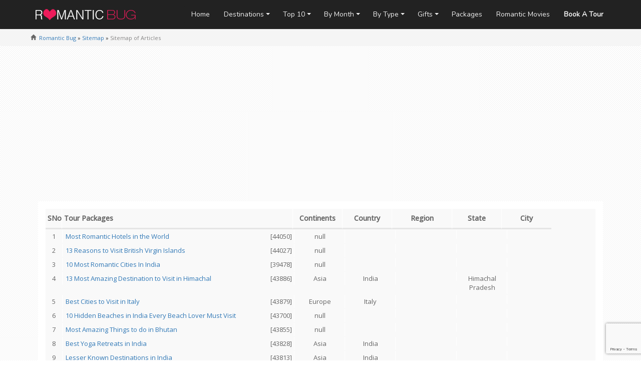

--- FILE ---
content_type: text/html; charset=UTF-8
request_url: https://www.romanticbug.com/sitemap/articles
body_size: 21051
content:

<!DOCTYPE html PUBLIC "-//W3C//DTD XHTML 1.0 Transitional//EN" "http://www.w3.org/TR/xhtml1/DTD/xhtml1-transitional.dtd">
<html xmlns="http://www.w3.org/1999/xhtml" lang="en" xml:lang="en">
<head profile="http://gmpg.org/xfn/11">
<meta http-equiv="Content-Type" content="text/html; charset=UTF-8" />

<meta name="generator" content="WordPress 6.7.4" /> <!-- leave this for stats -->
<link rel="stylesheet" href="https://www.romanticbug.com/wp-content/themes/rbug/style.css" type="text/css" media="screen" />
<link rel="alternate" type="application/rss+xml" title="Romantic Travel Guide RSS Feed" href="https://www.romanticbug.com/feed" />
<link rel="pingback" href="https://www.romanticbug.com/xmlrpc.php" />
<link rel="shortcut icon" href="/favicon.ico" />
<meta name="msvalidate.01" content="CB044BE695DFA5329ADCAB03C28BF9EF" />
<meta name="p:domain_verify" content="703eaf4606908dffa07690f4afae95be"/>
<meta name='robots' content='index, follow, max-image-preview:large, max-snippet:-1, max-video-preview:-1' />
	<style>img:is([sizes="auto" i], [sizes^="auto," i]) { contain-intrinsic-size: 3000px 1500px }</style>
	
	<!-- This site is optimized with the Yoast SEO plugin v23.9 - https://yoast.com/wordpress/plugins/seo/ -->
	<title>Sitemap of Articles - Romantic Travel Guide</title>
	<link rel="canonical" href="https://www.romanticbug.com/sitemap/articles" />
	<meta property="og:locale" content="en_US" />
	<meta property="og:type" content="article" />
	<meta property="og:title" content="Sitemap of Articles - Romantic Travel Guide" />
	<meta property="og:url" content="https://www.romanticbug.com/sitemap/articles" />
	<meta property="og:site_name" content="Romantic Travel Guide" />
	<meta property="article:modified_time" content="2016-10-26T11:37:11+00:00" />
	<meta name="twitter:card" content="summary_large_image" />
	<script type="application/ld+json" class="yoast-schema-graph">{"@context":"https://schema.org","@graph":[{"@type":"WebPage","@id":"https://www.romanticbug.com/sitemap/articles","url":"https://www.romanticbug.com/sitemap/articles","name":"Sitemap of Articles - Romantic Travel Guide","isPartOf":{"@id":"https://www.romanticbug.com/#website"},"datePublished":"2015-10-01T08:06:03+00:00","dateModified":"2016-10-26T11:37:11+00:00","breadcrumb":{"@id":"https://www.romanticbug.com/sitemap/articles#breadcrumb"},"inLanguage":"en-US","potentialAction":[{"@type":"ReadAction","target":["https://www.romanticbug.com/sitemap/articles"]}]},{"@type":"BreadcrumbList","@id":"https://www.romanticbug.com/sitemap/articles#breadcrumb","itemListElement":[{"@type":"ListItem","position":1,"name":"Home","item":"https://www.romanticbug.com/"},{"@type":"ListItem","position":2,"name":"Sitemap","item":"https://www.romanticbug.com/sitemap"},{"@type":"ListItem","position":3,"name":"Sitemap of Articles"}]},{"@type":"WebSite","@id":"https://www.romanticbug.com/#website","url":"https://www.romanticbug.com/","name":"Romantic Travel Guide","description":"Romantic Honeymoon Planning Guides and Tips for Couples.","potentialAction":[{"@type":"SearchAction","target":{"@type":"EntryPoint","urlTemplate":"https://www.romanticbug.com/?s={search_term_string}"},"query-input":{"@type":"PropertyValueSpecification","valueRequired":true,"valueName":"search_term_string"}}],"inLanguage":"en-US"}]}</script>
	<!-- / Yoast SEO plugin. -->


<link rel='dns-prefetch' href='//www.google.com' />
<link rel='dns-prefetch' href='//stats.wp.com' />
<link rel='dns-prefetch' href='//ajax.googleapis.com' />
<link rel='dns-prefetch' href='//v0.wordpress.com' />
<link rel='dns-prefetch' href='//jetpack.wordpress.com' />
<link rel='dns-prefetch' href='//s0.wp.com' />
<link rel='dns-prefetch' href='//public-api.wordpress.com' />
<link rel='dns-prefetch' href='//0.gravatar.com' />
<link rel='dns-prefetch' href='//1.gravatar.com' />
<link rel='dns-prefetch' href='//2.gravatar.com' />
<link rel='dns-prefetch' href='//i0.wp.com' />
<style id='wp-block-library-inline-css' type='text/css'>
:root{--wp-admin-theme-color:#007cba;--wp-admin-theme-color--rgb:0,124,186;--wp-admin-theme-color-darker-10:#006ba1;--wp-admin-theme-color-darker-10--rgb:0,107,161;--wp-admin-theme-color-darker-20:#005a87;--wp-admin-theme-color-darker-20--rgb:0,90,135;--wp-admin-border-width-focus:2px;--wp-block-synced-color:#7a00df;--wp-block-synced-color--rgb:122,0,223;--wp-bound-block-color:var(--wp-block-synced-color)}@media (min-resolution:192dpi){:root{--wp-admin-border-width-focus:1.5px}}.wp-element-button{cursor:pointer}:root{--wp--preset--font-size--normal:16px;--wp--preset--font-size--huge:42px}:root .has-very-light-gray-background-color{background-color:#eee}:root .has-very-dark-gray-background-color{background-color:#313131}:root .has-very-light-gray-color{color:#eee}:root .has-very-dark-gray-color{color:#313131}:root .has-vivid-green-cyan-to-vivid-cyan-blue-gradient-background{background:linear-gradient(135deg,#00d084,#0693e3)}:root .has-purple-crush-gradient-background{background:linear-gradient(135deg,#34e2e4,#4721fb 50%,#ab1dfe)}:root .has-hazy-dawn-gradient-background{background:linear-gradient(135deg,#faaca8,#dad0ec)}:root .has-subdued-olive-gradient-background{background:linear-gradient(135deg,#fafae1,#67a671)}:root .has-atomic-cream-gradient-background{background:linear-gradient(135deg,#fdd79a,#004a59)}:root .has-nightshade-gradient-background{background:linear-gradient(135deg,#330968,#31cdcf)}:root .has-midnight-gradient-background{background:linear-gradient(135deg,#020381,#2874fc)}.has-regular-font-size{font-size:1em}.has-larger-font-size{font-size:2.625em}.has-normal-font-size{font-size:var(--wp--preset--font-size--normal)}.has-huge-font-size{font-size:var(--wp--preset--font-size--huge)}.has-text-align-center{text-align:center}.has-text-align-left{text-align:left}.has-text-align-right{text-align:right}#end-resizable-editor-section{display:none}.aligncenter{clear:both}.items-justified-left{justify-content:flex-start}.items-justified-center{justify-content:center}.items-justified-right{justify-content:flex-end}.items-justified-space-between{justify-content:space-between}.screen-reader-text{border:0;clip:rect(1px,1px,1px,1px);clip-path:inset(50%);height:1px;margin:-1px;overflow:hidden;padding:0;position:absolute;width:1px;word-wrap:normal!important}.screen-reader-text:focus{background-color:#ddd;clip:auto!important;clip-path:none;color:#444;display:block;font-size:1em;height:auto;left:5px;line-height:normal;padding:15px 23px 14px;text-decoration:none;top:5px;width:auto;z-index:100000}html :where(.has-border-color){border-style:solid}html :where([style*=border-top-color]){border-top-style:solid}html :where([style*=border-right-color]){border-right-style:solid}html :where([style*=border-bottom-color]){border-bottom-style:solid}html :where([style*=border-left-color]){border-left-style:solid}html :where([style*=border-width]){border-style:solid}html :where([style*=border-top-width]){border-top-style:solid}html :where([style*=border-right-width]){border-right-style:solid}html :where([style*=border-bottom-width]){border-bottom-style:solid}html :where([style*=border-left-width]){border-left-style:solid}html :where(img[class*=wp-image-]){height:auto;max-width:100%}:where(figure){margin:0 0 1em}html :where(.is-position-sticky){--wp-admin--admin-bar--position-offset:var(--wp-admin--admin-bar--height,0px)}@media screen and (max-width:600px){html :where(.is-position-sticky){--wp-admin--admin-bar--position-offset:0px}}
</style>
<style id='classic-theme-styles-inline-css' type='text/css'>
/*! This file is auto-generated */
.wp-block-button__link{color:#fff;background-color:#32373c;border-radius:9999px;box-shadow:none;text-decoration:none;padding:calc(.667em + 2px) calc(1.333em + 2px);font-size:1.125em}.wp-block-file__button{background:#32373c;color:#fff;text-decoration:none}
</style>
<link rel='stylesheet' id='cptch_stylesheet-css' href='https://www.romanticbug.com/wp-content/plugins/captcha/css/front_end_style.css?ver=4.4.5' type='text/css' media='all' />
<link rel='stylesheet' id='dashicons-css' href='https://www.romanticbug.com/wp-includes/css/dashicons.min.css?ver=6.7.4' type='text/css' media='all' />
<link rel='stylesheet' id='cptch_desktop_style-css' href='https://www.romanticbug.com/wp-content/plugins/captcha/css/desktop_style.css?ver=4.4.5' type='text/css' media='all' />
<link rel='stylesheet' id='contact-form-7-css' href='https://www.romanticbug.com/wp-content/plugins/contact-form-7/includes/css/styles.css?ver=5.5.6.1' type='text/css' media='all' />
<link rel='stylesheet' id='jquery-ui-theme-css' href='https://ajax.googleapis.com/ajax/libs/jqueryui/1.11.4/themes/pepper-grinder/jquery-ui.min.css?ver=1.11.4' type='text/css' media='all' />
<link rel='stylesheet' id='jquery-ui-timepicker-css' href='https://www.romanticbug.com/wp-content/plugins/contact-form-7-datepicker/js/jquery-ui-timepicker/jquery-ui-timepicker-addon.min.css?ver=6.7.4' type='text/css' media='all' />
<link rel='stylesheet' id='crp-style-rounded-thumbs-css' href='https://www.romanticbug.com/wp-content/plugins/contextual-related-posts/css/rounded-thumbs.min.css?ver=3.2.3' type='text/css' media='all' />
<style id='crp-style-rounded-thumbs-inline-css' type='text/css'>

			.crp_related.crp-rounded-thumbs a {
			  width: 210px;
			  height: 120px;
			  text-decoration: none;
			}
			.crp_related.crp-rounded-thumbs img {
			  max-width: 210px;
			  margin: auto;
			}
			.crp_related.crp-rounded-thumbs .crp_title {
			  width: 100%;
			}
			
</style>
<link rel='stylesheet' id='udefault-css' href='https://www.romanticbug.com/wp-content/plugins/ultimate-wp-query-search-filter/themes/default.css?ver=all' type='text/css' media='all' />
<link rel='stylesheet' id='wp-postratings-css' href='https://www.romanticbug.com/wp-content/plugins/wp-postratings/css/postratings-css.css?ver=1.89' type='text/css' media='all' />
<link rel='stylesheet' id='wp-color-picker-css' href='https://www.romanticbug.com/wp-admin/css/color-picker.min.css?ver=6.7.4' type='text/css' media='all' />
<link rel='stylesheet' id='colorbox-css-css' href='https://www.romanticbug.com/wp-content/plugins/wcp-openweather/assets/libs/colorbox/colorbox.css?ver=6.7.4' type='text/css' media='all' />
<link rel='stylesheet' id='rpw-css-css' href='https://www.romanticbug.com/wp-content/plugins/wcp-openweather/assets/css/style.css?ver=6.7.4' type='text/css' media='all' />
<link rel='stylesheet' id='rpw-theme-69751a490b06c-css-css' href='https://www.romanticbug.com/wp-content/plugins/wcp-openweather/theme/default/assets/css/style.css?ver=6.7.4' type='text/css' media='all' />
<link rel='stylesheet' id='sharedaddy-css' href='https://www.romanticbug.com/wp-content/plugins/jetpack/modules/sharedaddy/sharing.css?ver=14.0' type='text/css' media='all' />
<link rel='stylesheet' id='social-logos-css' href='https://www.romanticbug.com/wp-content/plugins/jetpack/_inc/social-logos/social-logos.min.css?ver=14.0' type='text/css' media='all' />
<script type="text/javascript" src="https://www.romanticbug.com/wp-includes/js/jquery/jquery.min.js?ver=3.7.1" id="jquery-core-js"></script>
<script type="text/javascript" src="https://www.romanticbug.com/wp-includes/js/jquery/jquery-migrate.min.js?ver=3.4.1" id="jquery-migrate-js"></script>
<script type="text/javascript" src="https://www.romanticbug.com/wp-includes/js/jquery/ui/core.min.js?ver=1.13.3" id="jquery-ui-core-js"></script>
<script type="text/javascript" src="https://www.romanticbug.com/wp-includes/js/jquery/ui/mouse.min.js?ver=1.13.3" id="jquery-ui-mouse-js"></script>
<script type="text/javascript" src="https://www.romanticbug.com/wp-includes/js/jquery/ui/slider.min.js?ver=1.13.3" id="jquery-ui-slider-js"></script>
<script type="text/javascript" src="https://www.romanticbug.com/wp-content/plugins/wcp-openweather/assets/libs/colorbox/jquery.colorbox-min.js?ver=6.7.4" id="colorbox-js-js"></script>
<script type="text/javascript" src="https://www.romanticbug.com/wp-includes/js/jquery/ui/draggable.min.js?ver=1.13.3" id="jquery-ui-draggable-js"></script>
<script type="text/javascript" src="https://www.romanticbug.com/wp-includes/js/jquery/jquery.ui.touch-punch.js?ver=0.2.2" id="jquery-touch-punch-js"></script>
<script type="text/javascript" src="https://www.romanticbug.com/wp-content/plugins/wcp-openweather/assets/libs/iris/iris.min.js?ver=6.7.4" id="iris-js"></script>
<script type="text/javascript" id="rpw-gm-lib-js-extra">
/* <![CDATA[ */
var rpw_gapi = {"enabledGoogleMapsApi":"1","existsGoogleApiKey":"","emptyGoogleApiKeyMessage":"Google API key is required. Please, enter valid Google API Key in the \"API\" tab."};
/* ]]> */
</script>
<script type="text/javascript" src="https://www.romanticbug.com/wp-content/plugins/wcp-openweather/assets/js/googlemap.js?ver=6.7.4" id="rpw-gm-lib-js"></script>
<script type="text/javascript" id="rpw-js-extra">
/* <![CDATA[ */
var ajax_rpw = {"base_url":"https:\/\/www.romanticbug.com","ajax_url":"https:\/\/www.romanticbug.com\/wp-admin\/admin-ajax.php","ajax_nonce":"ed6cd30e77"};
/* ]]> */
</script>
<script type="text/javascript" src="https://www.romanticbug.com/wp-content/plugins/wcp-openweather/assets/js/main.js?ver=6.7.4" id="rpw-js"></script>
<script type="text/javascript" src="https://www.romanticbug.com/wp-content/plugins/wcp-openweather/theme/default/assets/js/main.js?ver=6.7.4" id="rpw-theme-69751a490b06c-js"></script>
<link rel="https://api.w.org/" href="https://www.romanticbug.com/wp-json/" /><link rel="alternate" title="JSON" type="application/json" href="https://www.romanticbug.com/wp-json/wp/v2/pages/37897" /><link rel='shortlink' href='https://www.romanticbug.com/?p=37897' />
<link rel="alternate" title="oEmbed (JSON)" type="application/json+oembed" href="https://www.romanticbug.com/wp-json/oembed/1.0/embed?url=https%3A%2F%2Fwww.romanticbug.com%2Fsitemap%2Farticles" />
<link rel="alternate" title="oEmbed (XML)" type="text/xml+oembed" href="https://www.romanticbug.com/wp-json/oembed/1.0/embed?url=https%3A%2F%2Fwww.romanticbug.com%2Fsitemap%2Farticles&#038;format=xml" />
	<style>img#wpstats{display:none}</style>
		
<meta property="og:image" content=""/>
<meta name="viewport" content="width=device-width, initial-scale=1">
<link href='https://fonts.googleapis.com/css?family=Oswald|Open+Sans|Roboto|Merriweather' rel='stylesheet' type='text/css'>
<link href='https://fonts.googleapis.com/css?family=Raleway:400,300,500,600,700,800' rel='stylesheet' type='text/css'>
<link href="https://fonts.googleapis.com/css?family=Baloo+Tamma|Ubuntu|Baloo+Chettan|Nunito|Josefin+Sans" rel="stylesheet">

<script src="https://www.romanticbug.com/wp-content/themes/rbug/js/virtualpaginate.js"></script>
<script type="text/JavaScript">
<!--
function MM_jumpMenu(targ,selObj,restore){ //v3.0
  eval(targ+".location='"+selObj.options[selObj.selectedIndex].value+"'");
  if (restore) selObj.selectedIndex=0;
}
//-->
</script>

<link rel="stylesheet" href="https://www.romanticbug.com/wp-content/themes/rbug/style-custom.css" type="text/css" media="screen" />
<link href="https://maxcdn.bootstrapcdn.com/bootstrap/3.3.7/css/bootstrap.min.css" rel="stylesheet" integrity="sha384-BVYiiSIFeK1dGmJRAkycuHAHRg32OmUcww7on3RYdg4Va+PmSTsz/K68vbdEjh4u" crossorigin="anonymous">
<script src="https://maxcdn.bootstrapcdn.com/bootstrap/3.3.7/js/bootstrap.min.js" integrity="sha384-Tc5IQib027qvyjSMfHjOMaLkfuWVxZxUPnCJA7l2mCWNIpG9mGCD8wGNIcPD7Txa" crossorigin="anonymous"></script>

<!-- Bootstrap Dropdown Hover CSS -->
<link href="https://www.romanticbug.com/wp-content/themes/rbug/bootstrap/css/animate.min.css" rel="stylesheet">
<link href="https://www.romanticbug.com/wp-content/themes/rbug/bootstrap/css/bootstrap-dropdownhover.min.css" rel="stylesheet">


<script data-ad-client="ca-pub-2845099908694389" async src="https://pagead2.googlesyndication.com/pagead/js/adsbygoogle.js"></script>

<script async src="//pagead2.googlesyndication.com/pagead/js/adsbygoogle.js"></script>
<script>
  (adsbygoogle = window.adsbygoogle || []).push({
    google_ad_client: "ca-pub-2845099908694389",
    enable_page_level_ads: true
  });
</script>
</head>

<body>
<header><div class="container"> 

<link href="https://www.romanticbug.com/wp-content/themes/rbug/ddmenu/ddmenu.css" rel="stylesheet" type="text/css" />
<script src="https://www.romanticbug.com/wp-content/themes/rbug/ddmenu/ddmenu.js" type="text/javascript"></script>

<a class="navbar-brand" href="https://www.romanticbug.com" title="Best Honeymoon Destinations Guide">
<img src="https://www.romanticbug.com/wp-content/themes/rbug/images/rbug-logo.png" alt="Best Honeymoon Destinations Guide" width="200"/>
</a>

<nav id="ddmenu"> 
    <div class="menu-icon"></div>
    <ul>
        <li class="no-sub">
            <a class="top-heading" href="https://www.romanticbug.com/">Home</a>
        </li>
		
		<li><span class="top-heading">Destinations </span><i class="caret"></i>
            <div class="dropdown left-aligned">
            <div class="dd-inner">
					<ul class="column">
                      <li><a href="https://www.romanticbug.com/africa.html">Africa</a></li>	
					  <li><a href="https://www.romanticbug.com/asia.html">Asia</a></li>
					  <li><a href="https://www.romanticbug.com/caribbean.html">Caribbean Islands</a></li>
					  <li><a href="https://www.romanticbug.com/central-america">Central America</a></li>
					  <li><a href="https://www.romanticbug.com/europe.html">Europe</a></li>
					  <li><a href="https://www.romanticbug.com/middle-east.html">Middle East</a></li>
					  <li><a href="https://www.romanticbug.com/north-america.html">North America</a></li>
					  <li><a href="https://www.romanticbug.com/south-america.html">South America</a></li> 
					  <li><a href="https://www.romanticbug.com/honeymoon-destinations">All Countries</a></li>
                    </ul>
            </div>
            </div>
        </li>
		
		<li><span class="top-heading">Top 10 </span><i class="caret"></i>
            <div class="dropdown left-aligned">
            <div class="dd-inner">
					<ul class="column">
                        <li><a href="https://www.romanticbug.com/top-10-rated-honeymoon-destinations/asia-top-10">Asia Top 10</a></li>
						<li><a href="https://www.romanticbug.com/top-10-rated-honeymoon-destinations/india-top-10">India Top 10</a></li>
						<li><a href="https://www.romanticbug.com/top-10-rated-honeymoon-destinations/africa-top-10">Africa Top 10</a></li>
						<li><a href="https://www.romanticbug.com/top-10-rated-honeymoon-destinations/europe-top-10">Europe Top 10</a></li>
						<li><a href="https://www.romanticbug.com/top-10-rated-honeymoon-destinations/oceania-top-10">Oceania Top 10</a></li>
						<li><a href="https://www.romanticbug.com/top-10-rated-honeymoon-destinations/usa-top-10">USA Top 10</a></li>
						<li><a href="https://www.romanticbug.com/top-10-rated-honeymoon-destinations/north-america-top-10">North America Top 10</a></li>
						<li><a href="https://www.romanticbug.com/top-10-rated-honeymoon-destinations/south-america-top-10">South America Top 10</a></li>
						<li><a href="https://www.romanticbug.com/top-10-rated-honeymoon-destinations">World Top 10</a></li>
                    </ul>
            </div>
            </div>
        </li>
		

		<li><span class="top-heading">By Month</span><i class="caret"></i>
            <div class="dropdown right-aligned">
            <div class="dd-inner">
                    <ul class="column">
						<li><a href="https://www.romanticbug.com/honeymoon-destination-by-month/january">January 2021</a></li>
						<li><a href="https://www.romanticbug.com/honeymoon-destination-by-month/february">February 2021</a></li>
						<li><a href="https://www.romanticbug.com/honeymoon-destination-by-month/march">March 2021</a></li>
						<li><a href="https://www.romanticbug.com/honeymoon-destination-by-month/april">April 2021</a></li>
						<li><a href="https://www.romanticbug.com/honeymoon-destination-by-month/may">May 2021</a></li>
						<li><a href="https://www.romanticbug.com/honeymoon-destination-by-month/june">June 2021</a></li>
						<li><a href="https://www.romanticbug.com/honeymoon-destination-by-month/july">July 2021</a></li>
						<li><a href="https://www.romanticbug.com/honeymoon-destination-by-month/august">August 2021</a></li>
						<li><a href="https://www.romanticbug.com/honeymoon-destination-by-month/september">September 2021</a></li>
						<li><a href="https://www.romanticbug.com/honeymoon-destination-by-month/october">October 2021</a></li>
						<li><a href="https://www.romanticbug.com/honeymoon-destination-by-month/november">November 2021</a></li>
						<li><a href="https://www.romanticbug.com/honeymoon-destination-by-month/december">December 2021</a></li>
                    </ul>
            </div>
            </div>
        </li>
		
		<li><span class="top-heading">By Type</span><i class="caret"></i>
            <div class="dropdown right-aligned">
            <div class="dd-inner">
                    <ul class="column">
                        <li><a href="https://www.romanticbug.com/honeymoon-destinations">Honeymoon</a></li>
						<li><a href="https://www.romanticbug.com/beach-destinations">Beach</a></li>
						<li><a href="https://www.romanticbug.com/islands">Island</a></li>
						<li><a href="https://www.romanticbug.com/hill-stations">Hill Station</a></li>
						<li><a href="https://www.romanticbug.com/heritage-destinations">Heritage</a></li>
						<li><a href="https://www.romanticbug.com/wildlife-destinations">Wildlife</a></li>
						<li><a href="https://www.romanticbug.com/adventure-destinations">Adventure</a></li>
						<li><a href="https://www.romanticbug.com/cruise-destinations">Cruise</a></li>
                    </ul>
            </div>
            </div>
        </li>
		
		<li><a class="top-heading" href="#">Gifts</a><i class="caret"></i>
            <div class="dropdown right-aligned">
             <div class="dd-inner">
                    <ul class="column">
						<li><a href="https://www.romanticbug.com/romantic-gifts">Romantic Gifts</a></li>
						<li><a href="https://www.romanticbug.com/romantic-gifts/gift-ideas-for-her">Romantic Gift Ideas for Her</a></li>
						<li><a href="https://www.romanticbug.com/romantic-gifts/gift-ideas-for-him">Romantic Gift Ideas for Him</a></li>
						<li><a href="https://www.romanticbug.com/romantic-gifts/romantic-gift-ideas-for-her-on-wedding-night">First Night Gift for Wife</a></li>
						<li><a href="https://www.romanticbug.com/romantic-gifts/romantic-gift-ideas-for-him-on-wedding-night">First Night Gift for Husband</a></li>
                    </ul>
            </div>
            </div>
        </li>
		

		<li class="no-sub">
            <a class="top-heading" href="https://www.romanticbug.com/honeymoon-packages">Packages</a>
        </li>
		
		<li class="no-sub">
            <a class="top-heading" href="http://movies.romanticbug.com/" target="_blank">Romantic Movies</a>
        </li>
		
		<li class="no-sub">
            <a class="top-heading" href="/book-honeymoon-tour" class="booking"><strong>Book A Tour</strong></a>
        </li>

		
    </ul>
</nav>

</div></header><div class="breadcrumb"><div class="container"><a class="home" href="https://www.romanticbug.com">Romantic Bug</a> &raquo; <a href="https://www.romanticbug.com/sitemap">Sitemap</a> &raquo; <span class="current">Sitemap of Articles</span></div></div><section><div class="container"><div class="col-md-12"><div class="box-inner">
<style>
table.hotlelist {width: 100%; font-size:13px; line-height:18px;}
table.hotlelist tbody { background:#f9f9f9;}
table.hotlelist th {font-weight:bold; padding:10px 4px; font-size:14px; border-bottom:3px solid #e5e5e5;}
table.hotlelist td { margin:1px; padding:4px; min-height:18px;}
table .col0 {float: left; text-align: center; width:3%; border-right: 1px solid #fff;}
table .col1 {float: left; width:42%; border-right: 1px solid #fff;}
table td.col1 span { text-align:right; float:right;}
table .col2 {float: left; text-align: center; width:9%; border-right: 1px solid #fff;}
table .col3 {float: left; text-align: center; width:9%; border-right: 1px solid #fff;}
table .col4 {float: left; text-align: center; width:11%; border-right: 1px solid #fff;}
table .col5 {float: left; text-align: center; width:9%; border-right: 1px solid #fff;}
table .col6 {float: left; text-align: center; width:9%;}
</style>



<table class="hotlelist">
<tbody>
		<tr>
			<th class="col0">SNo</th>
			<th class="col1">Tour Packages</th>
			<th class="col2">Continents</th>
			<th class="col3">Country</th>
			<th class="col4">Region</th>
			<th class="col5">State</th>
			<th class="col6">City</th>
		</tr>
				<tr>
			<td class="col0">1</td>
			<td class="col1"><a href="https://www.romanticbug.com/most-romantic-hotels-in-the-world.html">Most Romantic Hotels in the World</a> <span>[44050]</span></td >
			<td  class="col2">null</td >
			<td  class="col3"></td >
			<td  class="col4"></td >
			<td  class="col5"></td >
			<td  class="col6"></td >
		</tr>
				<tr>
			<td class="col0">2</td>
			<td class="col1"><a href="https://www.romanticbug.com/reasons-to-visit-british-virgin-islands.html">13 Reasons to Visit British Virgin Islands</a> <span>[44027]</span></td >
			<td  class="col2">null</td >
			<td  class="col3"></td >
			<td  class="col4"></td >
			<td  class="col5"></td >
			<td  class="col6"></td >
		</tr>
				<tr>
			<td class="col0">3</td>
			<td class="col1"><a href="https://www.romanticbug.com/most-romantic-cities-in-india.html">10 Most Romantic Cities In India</a> <span>[39478]</span></td >
			<td  class="col2">null</td >
			<td  class="col3"></td >
			<td  class="col4"></td >
			<td  class="col5"></td >
			<td  class="col6"></td >
		</tr>
				<tr>
			<td class="col0">4</td>
			<td class="col1"><a href="https://www.romanticbug.com/top-destination-visit-himachal-pradesh.html">13 Most Amazing Destination to Visit in Himachal</a> <span>[43886]</span></td >
			<td  class="col2">Asia</td >
			<td  class="col3">India</td >
			<td  class="col4"></td >
			<td  class="col5">Himachal Pradesh</td >
			<td  class="col6"></td >
		</tr>
				<tr>
			<td class="col0">5</td>
			<td class="col1"><a href="https://www.romanticbug.com/best-cities-to-visit-italy.html">Best Cities to Visit in Italy</a> <span>[43879]</span></td >
			<td  class="col2">Europe</td >
			<td  class="col3">Italy</td >
			<td  class="col4"></td >
			<td  class="col5"></td >
			<td  class="col6"></td >
		</tr>
				<tr>
			<td class="col0">6</td>
			<td class="col1"><a href="https://www.romanticbug.com/most-beautiful-hidden-beaches-in-india.html">10 Hidden Beaches in India Every Beach Lover Must Visit</a> <span>[43700]</span></td >
			<td  class="col2">null</td >
			<td  class="col3"></td >
			<td  class="col4"></td >
			<td  class="col5"></td >
			<td  class="col6"></td >
		</tr>
				<tr>
			<td class="col0">7</td>
			<td class="col1"><a href="https://www.romanticbug.com/things-to-do-in-bhutan.html">Most Amazing Things to do in Bhutan</a> <span>[43855]</span></td >
			<td  class="col2">null</td >
			<td  class="col3"></td >
			<td  class="col4"></td >
			<td  class="col5"></td >
			<td  class="col6"></td >
		</tr>
				<tr>
			<td class="col0">8</td>
			<td class="col1"><a href="https://www.romanticbug.com/best-yoga-retreats-india.html">Best Yoga Retreats in India</a> <span>[43828]</span></td >
			<td  class="col2">Asia</td >
			<td  class="col3">India</td >
			<td  class="col4"></td >
			<td  class="col5"></td >
			<td  class="col6"></td >
		</tr>
				<tr>
			<td class="col0">9</td>
			<td class="col1"><a href="https://www.romanticbug.com/lesser-known-destinations-india.html">Lesser Known Destinations in India</a> <span>[43813]</span></td >
			<td  class="col2">Asia</td >
			<td  class="col3">India</td >
			<td  class="col4"></td >
			<td  class="col5"></td >
			<td  class="col6"></td >
		</tr>
				<tr>
			<td class="col0">10</td>
			<td class="col1"><a href="https://www.romanticbug.com/exciting-things-to-do-in-las-vegas.html">Exciting Things to do in Las Vegas</a> <span>[43688]</span></td >
			<td  class="col2">North America</td >
			<td  class="col3">USA</td >
			<td  class="col4"></td >
			<td  class="col5"></td >
			<td  class="col6">Las Vegas</td >
		</tr>
				<tr>
			<td class="col0">11</td>
			<td class="col1"><a href="https://www.romanticbug.com/top-trendy-honeymoon-destinations.html">Top 5 Trendy Honeymoon Destinations</a> <span>[39881]</span></td >
			<td  class="col2">null</td >
			<td  class="col3"></td >
			<td  class="col4"></td >
			<td  class="col5"></td >
			<td  class="col6"></td >
		</tr>
				<tr>
			<td class="col0">12</td>
			<td class="col1"><a href="https://www.romanticbug.com/top-wedding-destinations-in-world.html">Top Wedding Destinations in World</a> <span>[39889]</span></td >
			<td  class="col2">null</td >
			<td  class="col3"></td >
			<td  class="col4"></td >
			<td  class="col5"></td >
			<td  class="col6"></td >
		</tr>
				<tr>
			<td class="col0">13</td>
			<td class="col1"><a href="https://www.romanticbug.com/karnataka-as-a-honeymoon-destination.html">Reasons To Plan Your Honeymoon in Karnataka</a> <span>[39388]</span></td >
			<td  class="col2">Asia</td >
			<td  class="col3">India</td >
			<td  class="col4">South India</td >
			<td  class="col5">Karnataka</td >
			<td  class="col6">Karnataka</td >
		</tr>
				<tr>
			<td class="col0">14</td>
			<td class="col1"><a href="https://www.romanticbug.com/honeymoon-places-in-india-in-winter.html">Top Winter Honeymoon Destinations in India</a> <span>[42375]</span></td >
			<td  class="col2">Asia</td >
			<td  class="col3">India</td >
			<td  class="col4"></td >
			<td  class="col5"></td >
			<td  class="col6"></td >
		</tr>
				<tr>
			<td class="col0">15</td>
			<td class="col1"><a href="https://www.romanticbug.com/most-iconic-destination-in-asia.html">Most Iconic Destination in Asia</a> <span>[42348]</span></td >
			<td  class="col2">null</td >
			<td  class="col3"></td >
			<td  class="col4"></td >
			<td  class="col5"></td >
			<td  class="col6"></td >
		</tr>
				<tr>
			<td class="col0">16</td>
			<td class="col1"><a href="https://www.romanticbug.com/most-beautiful-skylines-in-the-world.html">Most Beautiful Skylines in the World</a> <span>[42334]</span></td >
			<td  class="col2">null</td >
			<td  class="col3"></td >
			<td  class="col4"></td >
			<td  class="col5"></td >
			<td  class="col6"></td >
		</tr>
				<tr>
			<td class="col0">17</td>
			<td class="col1"><a href="https://www.romanticbug.com/top-10-romantic-hotels-scottsdale.html">Top 10 Romantic Hotels in Scottsdale</a> <span>[39966]</span></td >
			<td  class="col2">null</td >
			<td  class="col3"></td >
			<td  class="col4"></td >
			<td  class="col5"></td >
			<td  class="col6"></td >
		</tr>
				<tr>
			<td class="col0">18</td>
			<td class="col1"><a href="https://www.romanticbug.com/must-visit-islands-in-india.html">9 Best Island you must visit in India</a> <span>[39284]</span></td >
			<td  class="col2">Asia</td >
			<td  class="col3">India</td >
			<td  class="col4"></td >
			<td  class="col5"></td >
			<td  class="col6"></td >
		</tr>
				<tr>
			<td class="col0">19</td>
			<td class="col1"><a href="https://www.romanticbug.com/most-famous-tourist-places-to-visit-in-hawaii.html">Most Famous Tourist Places to Visit in Hawaii</a> <span>[39321]</span></td >
			<td  class="col2">North America</td >
			<td  class="col3">USA</td >
			<td  class="col4">Polynesia</td >
			<td  class="col5">Hawaii</td >
			<td  class="col6">Hawaii</td >
		</tr>
				<tr>
			<td class="col0">20</td>
			<td class="col1"><a href="https://www.romanticbug.com/beach-destinations-in-north-america.html">7 Best Beach Holiday Destination in North America</a> <span>[40139]</span></td >
			<td  class="col2">North America</td >
			<td  class="col3"></td >
			<td  class="col4"></td >
			<td  class="col5"></td >
			<td  class="col6"></td >
		</tr>
				<tr>
			<td class="col0">21</td>
			<td class="col1"><a href="https://www.romanticbug.com/top-hotels-with-stunning-views.html">Hotels With Stunning Views of Surrounding</a> <span>[39899]</span></td >
			<td  class="col2">null</td >
			<td  class="col3"></td >
			<td  class="col4"></td >
			<td  class="col5"></td >
			<td  class="col6"></td >
		</tr>
				<tr>
			<td class="col0">22</td>
			<td class="col1"><a href="https://www.romanticbug.com/most-romantic-hotels-in-china.html">7 Most Romantic Hotels in China</a> <span>[39416]</span></td >
			<td  class="col2">Asia</td >
			<td  class="col3">China</td >
			<td  class="col4"></td >
			<td  class="col5">East Asia</td >
			<td  class="col6"></td >
		</tr>
				<tr>
			<td class="col0">23</td>
			<td class="col1"><a href="https://www.romanticbug.com/most-peaceful-relaxing-holiday-destinations.html">Most Peaceful Relaxing Holiday Destinations</a> <span>[40590]</span></td >
			<td  class="col2">null</td >
			<td  class="col3"></td >
			<td  class="col4"></td >
			<td  class="col5"></td >
			<td  class="col6"></td >
		</tr>
				<tr>
			<td class="col0">24</td>
			<td class="col1"><a href="https://www.romanticbug.com/weekend-getaways-from-london.html">Weekend Getaways from London</a> <span>[40300]</span></td >
			<td  class="col2">Europe</td >
			<td  class="col3">England</td >
			<td  class="col4">UK</td >
			<td  class="col5">Greater London</td >
			<td  class="col6">London</td >
		</tr>
				<tr>
			<td class="col0">25</td>
			<td class="col1"><a href="https://www.romanticbug.com/places-to-celebrate-your-anniversary-in-europe.html">Places to Celebrate Your Anniversary in Europe</a> <span>[40526]</span></td >
			<td  class="col2">Europe</td >
			<td  class="col3"></td >
			<td  class="col4"></td >
			<td  class="col5"></td >
			<td  class="col6"></td >
		</tr>
				<tr>
			<td class="col0">26</td>
			<td class="col1"><a href="https://www.romanticbug.com/cheap-gift-ideas-for-this-valentine.html">Cheap Valentine Day Gift Ideas for Your Loved Ones</a> <span>[40514]</span></td >
			<td  class="col2">null</td >
			<td  class="col3"></td >
			<td  class="col4"></td >
			<td  class="col5"></td >
			<td  class="col6"></td >
		</tr>
				<tr>
			<td class="col0">27</td>
			<td class="col1"><a href="https://www.romanticbug.com/visa-on-arrival-for-indian-citizens.html">Countries with Visa on Arrival for Indian Citizens</a> <span>[40430]</span></td >
			<td  class="col2">null</td >
			<td  class="col3">India</td >
			<td  class="col4"></td >
			<td  class="col5"></td >
			<td  class="col6"></td >
		</tr>
				<tr>
			<td class="col0">28</td>
			<td class="col1"><a href="https://www.romanticbug.com/top-places-to-go-on-valentine-day.html">Most Romantic Places to Go On Valentine Day</a> <span>[39981]</span></td >
			<td  class="col2">null</td >
			<td  class="col3"></td >
			<td  class="col4"></td >
			<td  class="col5"></td >
			<td  class="col6"></td >
		</tr>
				<tr>
			<td class="col0">29</td>
			<td class="col1"><a href="https://www.romanticbug.com/most-dangerous-places-around-the-world.html">Most Dangerous Places Around the World</a> <span>[39909]</span></td >
			<td  class="col2">null</td >
			<td  class="col3"></td >
			<td  class="col4"></td >
			<td  class="col5"></td >
			<td  class="col6"></td >
		</tr>
				<tr>
			<td class="col0">30</td>
			<td class="col1"><a href="https://www.romanticbug.com/5-most-romantic-locations-from-bollywood-movies-for-your-honeymoon.html">Most Romantic Locations from Bollywood Movies</a> <span>[39261]</span></td >
			<td  class="col2">null</td >
			<td  class="col3"></td >
			<td  class="col4"></td >
			<td  class="col5"></td >
			<td  class="col6"></td >
		</tr>
				<tr>
			<td class="col0">31</td>
			<td class="col1"><a href="https://www.romanticbug.com/8-hidden-travel-gems-for-honeymoon-youve-never-thought-of.html">8 Destinations You&#8217;ve Never Thought For Honeymoon</a> <span>[39240]</span></td >
			<td  class="col2">null</td >
			<td  class="col3"></td >
			<td  class="col4"></td >
			<td  class="col5"></td >
			<td  class="col6"></td >
		</tr>
				<tr>
			<td class="col0">32</td>
			<td class="col1"><a href="https://www.romanticbug.com/national-parks-in-india.html">20 Most Famous National Parks in India</a> <span>[39366]</span></td >
			<td  class="col2">null</td >
			<td  class="col3">India</td >
			<td  class="col4"></td >
			<td  class="col5"></td >
			<td  class="col6"></td >
		</tr>
				<tr>
			<td class="col0">33</td>
			<td class="col1"><a href="https://www.romanticbug.com/best-museums-in-north-america.html">Best Museums in North America</a> <span>[39159]</span></td >
			<td  class="col2">North America</td >
			<td  class="col3"></td >
			<td  class="col4"></td >
			<td  class="col5"></td >
			<td  class="col6"></td >
		</tr>
				<tr>
			<td class="col0">34</td>
			<td class="col1"><a href="https://www.romanticbug.com/most-beautiful-national-parks-in-america.html">15 Most Beautiful National Parks in America</a> <span>[39128]</span></td >
			<td  class="col2">North America</td >
			<td  class="col3">USA</td >
			<td  class="col4"></td >
			<td  class="col5"></td >
			<td  class="col6"></td >
		</tr>
				<tr>
			<td class="col0">35</td>
			<td class="col1"><a href="https://www.romanticbug.com/cities-with-highest-number-of-tourists.html">15 Cities That Gets Highest Number of Tourists</a> <span>[39102]</span></td >
			<td  class="col2">null</td >
			<td  class="col3"></td >
			<td  class="col4"></td >
			<td  class="col5"></td >
			<td  class="col6"></td >
		</tr>
				<tr>
			<td class="col0">36</td>
			<td class="col1"><a href="https://www.romanticbug.com/worlds-most-beautiful-places-to-worship.html">13 World’s Most Beautiful Places to Worship </a> <span>[39086]</span></td >
			<td  class="col2">null</td >
			<td  class="col3"></td >
			<td  class="col4"></td >
			<td  class="col5"></td >
			<td  class="col6"></td >
		</tr>
				<tr>
			<td class="col0">37</td>
			<td class="col1"><a href="https://www.romanticbug.com/greatest-rivers-flowing-on-earth.html">11 Most Colossal Rivers Flowing on Earth</a> <span>[39073]</span></td >
			<td  class="col2">null</td >
			<td  class="col3"></td >
			<td  class="col4"></td >
			<td  class="col5"></td >
			<td  class="col6"></td >
		</tr>
				<tr>
			<td class="col0">38</td>
			<td class="col1"><a href="https://www.romanticbug.com/safe-destinations-for-solo-female-travellers.html">Safe Destinations for Solo Female Travellers</a> <span>[39103]</span></td >
			<td  class="col2">null</td >
			<td  class="col3"></td >
			<td  class="col4"></td >
			<td  class="col5"></td >
			<td  class="col6"></td >
		</tr>
				<tr>
			<td class="col0">39</td>
			<td class="col1"><a href="https://www.romanticbug.com/most-stunning-spas-of-the-world.html">12 Most Stunning Spas of the World</a> <span>[39041]</span></td >
			<td  class="col2">null</td >
			<td  class="col3"></td >
			<td  class="col4"></td >
			<td  class="col5"></td >
			<td  class="col6"></td >
		</tr>
				<tr>
			<td class="col0">40</td>
			<td class="col1"><a href="https://www.romanticbug.com/most-scenic-lakes-in-north-america.html">10 Most Scenic Lakes in North America</a> <span>[39017]</span></td >
			<td  class="col2">North America</td >
			<td  class="col3"></td >
			<td  class="col4"></td >
			<td  class="col5"></td >
			<td  class="col6"></td >
		</tr>
				<tr>
			<td class="col0">41</td>
			<td class="col1"><a href="https://www.romanticbug.com/top-secret-american-beaches.html">Top Secret American Beaches you&#8217;ve Never Heard Of</a> <span>[38985]</span></td >
			<td  class="col2">North America</td >
			<td  class="col3">USA</td >
			<td  class="col4"></td >
			<td  class="col5"></td >
			<td  class="col6"></td >
		</tr>
				<tr>
			<td class="col0">42</td>
			<td class="col1"><a href="https://www.romanticbug.com/place-not-to-miss-in-singapore.html">Best Places to Visit in Singapore During Honeymoon</a> <span>[38963]</span></td >
			<td  class="col2">Asia</td >
			<td  class="col3">Singapore</td >
			<td  class="col4"></td >
			<td  class="col5"></td >
			<td  class="col6"></td >
		</tr>
				<tr>
			<td class="col0">43</td>
			<td class="col1"><a href="https://www.romanticbug.com/places-to-treat-your-girlfriend-in-america.html">Most Astonishing Places to Treat your Girlfriend in America</a> <span>[38943]</span></td >
			<td  class="col2">North America</td >
			<td  class="col3">USA</td >
			<td  class="col4"></td >
			<td  class="col5"></td >
			<td  class="col6"></td >
		</tr>
				<tr>
			<td class="col0">44</td>
			<td class="col1"><a href="https://www.romanticbug.com/things-not-to-miss-in-switzerland.html">10 Things No One Should Miss in Switzerland</a> <span>[38901]</span></td >
			<td  class="col2">Europe</td >
			<td  class="col3">Switzerland</td >
			<td  class="col4"></td >
			<td  class="col5"></td >
			<td  class="col6"></td >
		</tr>
				<tr>
			<td class="col0">45</td>
			<td class="col1"><a href="https://www.romanticbug.com/dream-trips-you-can-afford.html">7 Stunning Honeymoon Destination You can Afford in 2016</a> <span>[38925]</span></td >
			<td  class="col2">null</td >
			<td  class="col3"></td >
			<td  class="col4"></td >
			<td  class="col5"></td >
			<td  class="col6"></td >
		</tr>
				<tr>
			<td class="col0">46</td>
			<td class="col1"><a href="https://www.romanticbug.com/most-romantic-restaurants-in-the-world.html">Most Romantic Restaurants in the World</a> <span>[38775]</span></td >
			<td  class="col2">null</td >
			<td  class="col3"></td >
			<td  class="col4"></td >
			<td  class="col5"></td >
			<td  class="col6"></td >
		</tr>
				<tr>
			<td class="col0">47</td>
			<td class="col1"><a href="https://www.romanticbug.com/qualities-of-a-good-partner.html">10 Qualities of Perfect Soulmate That Will Maintain the Relationship Forever</a> <span>[38734]</span></td >
			<td  class="col2">null</td >
			<td  class="col3"></td >
			<td  class="col4"></td >
			<td  class="col5"></td >
			<td  class="col6"></td >
		</tr>
				<tr>
			<td class="col0">48</td>
			<td class="col1"><a href="https://www.romanticbug.com/destinations-everyone-must-visit-in-lifetime.html">Destinations Everyone Must Visit in Lifetime</a> <span>[38288]</span></td >
			<td  class="col2">null</td >
			<td  class="col3"></td >
			<td  class="col4"></td >
			<td  class="col5"></td >
			<td  class="col6"></td >
		</tr>
				<tr>
			<td class="col0">49</td>
			<td class="col1"><a href="https://www.romanticbug.com/ways-to-save-money-while-traveling.html">Most Effective Ways To Save Money While Traveling</a> <span>[37860]</span></td >
			<td  class="col2">null</td >
			<td  class="col3"></td >
			<td  class="col4"></td >
			<td  class="col5"></td >
			<td  class="col6"></td >
		</tr>
				<tr>
			<td class="col0">50</td>
			<td class="col1"><a href="https://www.romanticbug.com/most-beautiful-towns-in-world.html">16 Most Beautiful Towns in World</a> <span>[37836]</span></td >
			<td  class="col2">null</td >
			<td  class="col3"></td >
			<td  class="col4"></td >
			<td  class="col5"></td >
			<td  class="col6"></td >
		</tr>
				<tr>
			<td class="col0">51</td>
			<td class="col1"><a href="https://www.romanticbug.com/best-couples-backpacking-destinations-in-asia.html">Best Couples Backpacking Destinations in Asia</a> <span>[37449]</span></td >
			<td  class="col2">Asia</td >
			<td  class="col3"></td >
			<td  class="col4"></td >
			<td  class="col5"></td >
			<td  class="col6"></td >
		</tr>
				<tr>
			<td class="col0">52</td>
			<td class="col1"><a href="https://www.romanticbug.com/most-romantic-cities-in-world.html">10 Most Passionate Cities In World</a> <span>[37377]</span></td >
			<td  class="col2">null</td >
			<td  class="col3"></td >
			<td  class="col4"></td >
			<td  class="col5"></td >
			<td  class="col6"></td >
		</tr>
				<tr>
			<td class="col0">53</td>
			<td class="col1"><a href="https://www.romanticbug.com/offbeat-wonders-of-world-for-honeymoon.html">Offbeat Wonders of World For Honeymoon</a> <span>[37359]</span></td >
			<td  class="col2">null</td >
			<td  class="col3"></td >
			<td  class="col4"></td >
			<td  class="col5"></td >
			<td  class="col6"></td >
		</tr>
				<tr>
			<td class="col0">54</td>
			<td class="col1"><a href="https://www.romanticbug.com/worlds-most-luxurious-villas.html">World&#8217;s Most Luxurious Villas You Would Love to Stay</a> <span>[37345]</span></td >
			<td  class="col2">null</td >
			<td  class="col3"></td >
			<td  class="col4"></td >
			<td  class="col5"></td >
			<td  class="col6"></td >
		</tr>
				<tr>
			<td class="col0">55</td>
			<td class="col1"><a href="https://www.romanticbug.com/most-beautiful-villages-in-europe.html">Most Beautiful Villages in Europe</a> <span>[37325]</span></td >
			<td  class="col2">Europe</td >
			<td  class="col3"></td >
			<td  class="col4"></td >
			<td  class="col5"></td >
			<td  class="col6"></td >
		</tr>
				<tr>
			<td class="col0">56</td>
			<td class="col1"><a href="https://www.romanticbug.com/romantic-things-you-must-do-on-your-honeymoon.html">Romantic Things You Must Do on Your Honeymoon</a> <span>[37314]</span></td >
			<td  class="col2">null</td >
			<td  class="col3"></td >
			<td  class="col4"></td >
			<td  class="col5"></td >
			<td  class="col6"></td >
		</tr>
				<tr>
			<td class="col0">57</td>
			<td class="col1"><a href="https://www.romanticbug.com/most-beautiful-lakes-in-the-world.html">12 Most Beautiful Lakes Around the World</a> <span>[37285]</span></td >
			<td  class="col2">null</td >
			<td  class="col3"></td >
			<td  class="col4"></td >
			<td  class="col5"></td >
			<td  class="col6"></td >
		</tr>
				<tr>
			<td class="col0">58</td>
			<td class="col1"><a href="https://www.romanticbug.com/most-stunning-temples-of-the-world.html">Most Stunning Temples of the World</a> <span>[37235]</span></td >
			<td  class="col2">null</td >
			<td  class="col3"></td >
			<td  class="col4"></td >
			<td  class="col5"></td >
			<td  class="col6"></td >
		</tr>
				<tr>
			<td class="col0">59</td>
			<td class="col1"><a href="https://www.romanticbug.com/most-beautiful-places-in-sri-lanka.html">10 Most Beautiful Places in Sri Lanka</a> <span>[37222]</span></td >
			<td  class="col2">Asia</td >
			<td  class="col3">Sri Lanka</td >
			<td  class="col4"></td >
			<td  class="col5"></td >
			<td  class="col6"></td >
		</tr>
				<tr>
			<td class="col0">60</td>
			<td class="col1"><a href="https://www.romanticbug.com/iceland-as-your-next-romantic-getaway.html">8 Compelling Reason to Choose Iceland As Your Next Romantic Getaway</a> <span>[37191]</span></td >
			<td  class="col2">null</td >
			<td  class="col3"></td >
			<td  class="col4"></td >
			<td  class="col5"></td >
			<td  class="col6"></td >
		</tr>
				<tr>
			<td class="col0">61</td>
			<td class="col1"><a href="https://www.romanticbug.com/top-romantic-cities-in-australia.html">5 Most Romantic Cities in Australia</a> <span>[37125]</span></td >
			<td  class="col2">Australia</td >
			<td  class="col3"></td >
			<td  class="col4"></td >
			<td  class="col5"></td >
			<td  class="col6"></td >
		</tr>
				<tr>
			<td class="col0">62</td>
			<td class="col1"><a href="https://www.romanticbug.com/why-choose-new-zealand-as-a-romantic-getaway.html">Why You Should Definitely Choose New Zealand as a Romantic Getaway</a> <span>[37169]</span></td >
			<td  class="col2">null</td >
			<td  class="col3">New Zealand</td >
			<td  class="col4"></td >
			<td  class="col5"></td >
			<td  class="col6"></td >
		</tr>
				<tr>
			<td class="col0">63</td>
			<td class="col1"><a href="https://www.romanticbug.com/super-luxurious-royal-holidays-on-palace-on-wheels.html">Super Luxurious Royal Holidays on Palace on Wheels</a> <span>[37159]</span></td >
			<td  class="col2">null</td >
			<td  class="col3">India</td >
			<td  class="col4"></td >
			<td  class="col5">Rajasthan</td >
			<td  class="col6"></td >
		</tr>
				<tr>
			<td class="col0">64</td>
			<td class="col1"><a href="https://www.romanticbug.com/things-not-to-miss-in-vegas.html">Things Not To Miss When You Are In Vegas</a> <span>[37140]</span></td >
			<td  class="col2">North America</td >
			<td  class="col3">USA</td >
			<td  class="col4"></td >
			<td  class="col5"></td >
			<td  class="col6">Las Vegas</td >
		</tr>
				<tr>
			<td class="col0">65</td>
			<td class="col1"><a href="https://www.romanticbug.com/worlds-most-exotic-islands.html">7 World&#8217;s Most Exotic Islands That Will Make Your Honeymoon A Fairytale</a> <span>[37082]</span></td >
			<td  class="col2">null</td >
			<td  class="col3"></td >
			<td  class="col4"></td >
			<td  class="col5"></td >
			<td  class="col6"></td >
		</tr>
				<tr>
			<td class="col0">66</td>
			<td class="col1"><a href="https://www.romanticbug.com/india-honeymoon-destination-that-can-replace-international-destination.html">6 Honeymoon Destinations in India Like Foreign Destinations</a> <span>[37010]</span></td >
			<td  class="col2">null</td >
			<td  class="col3"></td >
			<td  class="col4"></td >
			<td  class="col5"></td >
			<td  class="col6"></td >
		</tr>
				<tr>
			<td class="col0">67</td>
			<td class="col1"><a href="https://www.romanticbug.com/most-beautiful-places-in-turkey.html">Most Beautiful Places To Visit in Turkey</a> <span>[37476]</span></td >
			<td  class="col2">null</td >
			<td  class="col3">Turkey</td >
			<td  class="col4"></td >
			<td  class="col5"></td >
			<td  class="col6"></td >
		</tr>
				<tr>
			<td class="col0">68</td>
			<td class="col1"><a href="https://www.romanticbug.com/luxury-romantic-hotels-in-hawaii.html">35 Most Romantic Hotels in Hawaii</a> <span>[36996]</span></td >
			<td  class="col2">null</td >
			<td  class="col3">USA</td >
			<td  class="col4"></td >
			<td  class="col5"></td >
			<td  class="col6">Hawaii</td >
		</tr>
				<tr>
			<td class="col0">69</td>
			<td class="col1"><a href="https://www.romanticbug.com/journey-of-ryan-fontana-molly-jospeh.html">Journey Of Ryan Fontana &#038; Molly Jospeh To Find True Meaning of Their Love</a> <span>[36926]</span></td >
			<td  class="col2">null</td >
			<td  class="col3"></td >
			<td  class="col4"></td >
			<td  class="col5"></td >
			<td  class="col6"></td >
		</tr>
				<tr>
			<td class="col0">70</td>
			<td class="col1"><a href="https://www.romanticbug.com/most-gorgeous-churches-of-tuscany.html">8 Most Gorgeous Churches of Tuscany</a> <span>[36916]</span></td >
			<td  class="col2">null</td >
			<td  class="col3"></td >
			<td  class="col4"></td >
			<td  class="col5"></td >
			<td  class="col6"></td >
		</tr>
				<tr>
			<td class="col0">71</td>
			<td class="col1"><a href="https://www.romanticbug.com/worlds-top-rated-skiing-resorts-destination.html">15 World&#8217;s Top Rated Skiing Resorts Destination For Guaranteed Adventure</a> <span>[36889]</span></td >
			<td  class="col2">null</td >
			<td  class="col3"></td >
			<td  class="col4"></td >
			<td  class="col5"></td >
			<td  class="col6"></td >
		</tr>
				<tr>
			<td class="col0">72</td>
			<td class="col1"><a href="https://www.romanticbug.com/honeymoon-holidays-in-home.html">How Staying at Home Can Be More Romantic Than Honeymoon</a> <span>[36878]</span></td >
			<td  class="col2">null</td >
			<td  class="col3"></td >
			<td  class="col4"></td >
			<td  class="col5"></td >
			<td  class="col6"></td >
		</tr>
				<tr>
			<td class="col0">73</td>
			<td class="col1"><a href="https://www.romanticbug.com/most-romantic-cities-in-usa.html">27 Most Romantic Cities in The United States</a> <span>[36718]</span></td >
			<td  class="col2">null</td >
			<td  class="col3"></td >
			<td  class="col4"></td >
			<td  class="col5"></td >
			<td  class="col6"></td >
		</tr>
				<tr>
			<td class="col0">74</td>
			<td class="col1"><a href="https://www.romanticbug.com/best-beaches-around-the-world-for-holidays.html">34 World&#8217;s Best Beaches For Your Perfect Vacation Heaven</a> <span>[36662]</span></td >
			<td  class="col2">null</td >
			<td  class="col3"></td >
			<td  class="col4"></td >
			<td  class="col5"></td >
			<td  class="col6"></td >
		</tr>
				<tr>
			<td class="col0">75</td>
			<td class="col1"><a href="https://www.romanticbug.com/why-visit-tasmania.html">Why Visit Tasmania &#8211; A Place Full of beauty Charm and Adventure</a> <span>[36488]</span></td >
			<td  class="col2">null</td >
			<td  class="col3"></td >
			<td  class="col4"></td >
			<td  class="col5"></td >
			<td  class="col6"></td >
		</tr>
				<tr>
			<td class="col0">76</td>
			<td class="col1"><a href="https://www.romanticbug.com/best-hotels-in-uttarakhand.html">24 Hotels For Amazing Holidays in Uttarakhand</a> <span>[36453]</span></td >
			<td  class="col2">null</td >
			<td  class="col3"></td >
			<td  class="col4"></td >
			<td  class="col5"></td >
			<td  class="col6"></td >
		</tr>
				<tr>
			<td class="col0">77</td>
			<td class="col1"><a href="https://www.romanticbug.com/europes-best-couple-holiday-destinations.html">Europe&#8217;s Most Romantic Destination For Couples</a> <span>[36404]</span></td >
			<td  class="col2">null</td >
			<td  class="col3"></td >
			<td  class="col4"></td >
			<td  class="col5"></td >
			<td  class="col6"></td >
		</tr>
				<tr>
			<td class="col0">78</td>
			<td class="col1"><a href="https://www.romanticbug.com/places-you-must-travel-this-year.html">15 Amazing Tourist Destinations to Explore in Year 2016</a> <span>[36385]</span></td >
			<td  class="col2">null</td >
			<td  class="col3"></td >
			<td  class="col4"></td >
			<td  class="col5"></td >
			<td  class="col6"></td >
		</tr>
				<tr>
			<td class="col0">79</td>
			<td class="col1"><a href="https://www.romanticbug.com/matching-couples-tattoos-ideas.html">Best Tattoos Ideas For Couples Who Want to Get Inked</a> <span>[36329]</span></td >
			<td  class="col2">null</td >
			<td  class="col3"></td >
			<td  class="col4"></td >
			<td  class="col5"></td >
			<td  class="col6"></td >
		</tr>
				<tr>
			<td class="col0">80</td>
			<td class="col1"><a href="https://www.romanticbug.com/most-amazing-castles-around-the-world.html">21 Most Amazing Castles Around the World</a> <span>[36292]</span></td >
			<td  class="col2">null</td >
			<td  class="col3"></td >
			<td  class="col4"></td >
			<td  class="col5"></td >
			<td  class="col6"></td >
		</tr>
				<tr>
			<td class="col0">81</td>
			<td class="col1"><a href="https://www.romanticbug.com/top-hill-station-in-uttarakhand.html">Top Hill Stations in Uttarakhand</a> <span>[36265]</span></td >
			<td  class="col2">null</td >
			<td  class="col3"></td >
			<td  class="col4"></td >
			<td  class="col5"></td >
			<td  class="col6"></td >
		</tr>
				<tr>
			<td class="col0">82</td>
			<td class="col1"><a href="https://www.romanticbug.com/best-places-in-united-states.html">America&#8217;s Evergreen Holiday Destinations You Must Visit</a> <span>[36246]</span></td >
			<td  class="col2">null</td >
			<td  class="col3">USA</td >
			<td  class="col4"></td >
			<td  class="col5"></td >
			<td  class="col6"></td >
		</tr>
				<tr>
			<td class="col0">83</td>
			<td class="col1"><a href="https://www.romanticbug.com/cnbc-awaaz-travel-awards.html">CNBC-AWAAZ Travel Awards 2015</a> <span>[36196]</span></td >
			<td  class="col2">null</td >
			<td  class="col3"></td >
			<td  class="col4"></td >
			<td  class="col5"></td >
			<td  class="col6"></td >
		</tr>
				<tr>
			<td class="col0">84</td>
			<td class="col1"><a href="https://www.romanticbug.com/honeymoon-in-tahiti-or-bora-bora.html">Tahiti or Bora-Bora &#8211; Which is a better honeymoon Destination ?</a> <span>[36129]</span></td >
			<td  class="col2">null</td >
			<td  class="col3"></td >
			<td  class="col4"></td >
			<td  class="col5"></td >
			<td  class="col6"></td >
		</tr>
				<tr>
			<td class="col0">85</td>
			<td class="col1"><a href="https://www.romanticbug.com/explore-place-where-jurassic-world-movie-was-filmed.html">Explore Hawaii Where Record Breaking Jurassic World Movie Was Shot</a> <span>[36114]</span></td >
			<td  class="col2">null</td >
			<td  class="col3"></td >
			<td  class="col4"></td >
			<td  class="col5"></td >
			<td  class="col6"></td >
		</tr>
				<tr>
			<td class="col0">86</td>
			<td class="col1"><a href="https://www.romanticbug.com/india-as-honeymoon-destination.html">Why Choose India as a Honeymoon Destination?</a> <span>[36103]</span></td >
			<td  class="col2">null</td >
			<td  class="col3"></td >
			<td  class="col4"></td >
			<td  class="col5"></td >
			<td  class="col6"></td >
		</tr>
				<tr>
			<td class="col0">87</td>
			<td class="col1"><a href="https://www.romanticbug.com/americas-most-famous-wine-destinations.html">Greatest Wine Destinations in America For Wine Lovers</a> <span>[36061]</span></td >
			<td  class="col2">null</td >
			<td  class="col3"></td >
			<td  class="col4"></td >
			<td  class="col5"></td >
			<td  class="col6"></td >
		</tr>
				<tr>
			<td class="col0">88</td>
			<td class="col1"><a href="https://www.romanticbug.com/lakshadweep-as-honeymoon-destination.html">Why Choose Lakshadweep as Honeymoon Destination ?</a> <span>[35702]</span></td >
			<td  class="col2">null</td >
			<td  class="col3"></td >
			<td  class="col4"></td >
			<td  class="col5"></td >
			<td  class="col6"></td >
		</tr>
				<tr>
			<td class="col0">89</td>
			<td class="col1"><a href="https://www.romanticbug.com/best-destination-of-incredible-india.html">Top Tourist Places In India With Diverse &#038; Timeless Beauty</a> <span>[35662]</span></td >
			<td  class="col2">null</td >
			<td  class="col3"></td >
			<td  class="col4"></td >
			<td  class="col5"></td >
			<td  class="col6"></td >
		</tr>
				<tr>
			<td class="col0">90</td>
			<td class="col1"><a href="https://www.romanticbug.com/best-american-road-trips.html">5 Best American Road Trips One Must Travel Once in Lifetime</a> <span>[35499]</span></td >
			<td  class="col2">null</td >
			<td  class="col3"></td >
			<td  class="col4"></td >
			<td  class="col5"></td >
			<td  class="col6"></td >
		</tr>
				<tr>
			<td class="col0">91</td>
			<td class="col1"><a href="https://www.romanticbug.com/romantic-things-to-do-when-you-have-no-money.html">Romantic Things To Do When You Have No Money</a> <span>[35433]</span></td >
			<td  class="col2">null</td >
			<td  class="col3"></td >
			<td  class="col4"></td >
			<td  class="col5"></td >
			<td  class="col6"></td >
		</tr>
				<tr>
			<td class="col0">92</td>
			<td class="col1"><a href="https://www.romanticbug.com/indias-best-adventure-destinations-for-couples.html">India&#8217;s Best Destinations To Quench Your Adventure Thirst</a> <span>[35396]</span></td >
			<td  class="col2">null</td >
			<td  class="col3"></td >
			<td  class="col4"></td >
			<td  class="col5"></td >
			<td  class="col6"></td >
		</tr>
				<tr>
			<td class="col0">93</td>
			<td class="col1"><a href="https://www.romanticbug.com/south-indias-best-honeymoon-destination.html">Best Honeymoon Destinations in South India</a> <span>[35384]</span></td >
			<td  class="col2">null</td >
			<td  class="col3"></td >
			<td  class="col4"></td >
			<td  class="col5"></td >
			<td  class="col6"></td >
		</tr>
				<tr>
			<td class="col0">94</td>
			<td class="col1"><a href="https://www.romanticbug.com/promises-are-meant-to-be-kept.html">Why Promises are Meant to Be Kept &#038; Not to Be Broken</a> <span>[35374]</span></td >
			<td  class="col2">null</td >
			<td  class="col3"></td >
			<td  class="col4"></td >
			<td  class="col5"></td >
			<td  class="col6"></td >
		</tr>
				<tr>
			<td class="col0">95</td>
			<td class="col1"><a href="https://www.romanticbug.com/the-jacobite-steam-train-in-scotland.html">Explore The Most Scenic Train Route in Scotland &#8211; The Jacobite ( Hogwarts Express)</a> <span>[35344]</span></td >
			<td  class="col2">null</td >
			<td  class="col3"></td >
			<td  class="col4"></td >
			<td  class="col5"></td >
			<td  class="col6"></td >
		</tr>
				<tr>
			<td class="col0">96</td>
			<td class="col1"><a href="https://www.romanticbug.com/hamnoy-fishing-village-in-norway.html">Hamnoy in Lofoten &#8211; The Most Breathtaking Fishing Village</a> <span>[35330]</span></td >
			<td  class="col2">null</td >
			<td  class="col3"></td >
			<td  class="col4"></td >
			<td  class="col5"></td >
			<td  class="col6"></td >
		</tr>
				<tr>
			<td class="col0">97</td>
			<td class="col1"><a href="https://www.romanticbug.com/snorkeling-in-hanauma-bay.html">Hanauma Bay &#8211; Best Place In Hawaii For Snorkeling</a> <span>[35323]</span></td >
			<td  class="col2">null</td >
			<td  class="col3"></td >
			<td  class="col4"></td >
			<td  class="col5"></td >
			<td  class="col6"></td >
		</tr>
				<tr>
			<td class="col0">98</td>
			<td class="col1"><a href="https://www.romanticbug.com/indias-best-hill-stations-for-honeymoon.html">Most Beautiful Hill Stations in India For a Romantic Escape</a> <span>[35315]</span></td >
			<td  class="col2">null</td >
			<td  class="col3"></td >
			<td  class="col4"></td >
			<td  class="col5"></td >
			<td  class="col6"></td >
		</tr>
				<tr>
			<td class="col0">99</td>
			<td class="col1"><a href="https://www.romanticbug.com/why-you-should-visit-naintal.html">Why Nainital Is One of Best Destination for Short Romantic Holiday</a> <span>[35306]</span></td >
			<td  class="col2">null</td >
			<td  class="col3"></td >
			<td  class="col4"></td >
			<td  class="col5"></td >
			<td  class="col6"></td >
		</tr>
				<tr>
			<td class="col0">100</td>
			<td class="col1"><a href="https://www.romanticbug.com/why-do-people-go-on-honeymoon.html">Answer To Why Married Couple Should Go For Honeymoon</a> <span>[35300]</span></td >
			<td  class="col2">null</td >
			<td  class="col3"></td >
			<td  class="col4"></td >
			<td  class="col5"></td >
			<td  class="col6"></td >
		</tr>
				<tr>
			<td class="col0">101</td>
			<td class="col1"><a href="https://www.romanticbug.com/worlds-best-amusement-park.html">Worlds Best Amusement Park One Must Visit in Lifetime</a> <span>[35197]</span></td >
			<td  class="col2">null</td >
			<td  class="col3"></td >
			<td  class="col4"></td >
			<td  class="col5"></td >
			<td  class="col6"></td >
		</tr>
				<tr>
			<td class="col0">102</td>
			<td class="col1"><a href="https://www.romanticbug.com/worlds-best-national-park-for-couples.html">Explore The Best Of Nature At These World&#8217;s Best National Park</a> <span>[35097]</span></td >
			<td  class="col2">null</td >
			<td  class="col3"></td >
			<td  class="col4"></td >
			<td  class="col5"></td >
			<td  class="col6"></td >
		</tr>
				<tr>
			<td class="col0">103</td>
			<td class="col1"><a href="https://www.romanticbug.com/murad-osmann-natalia-zakharova-photographs.html">Get Stunned By The Couples Murad Osmann &#038; Natalia Zakharova Photographs</a> <span>[35133]</span></td >
			<td  class="col2">null</td >
			<td  class="col3"></td >
			<td  class="col4"></td >
			<td  class="col5"></td >
			<td  class="col6"></td >
		</tr>
				<tr>
			<td class="col0">104</td>
			<td class="col1"><a href="https://www.romanticbug.com/how-to-make-long-distance-relationship-work.html">Tips on How To Make Long Distance Relationship Work</a> <span>[35045]</span></td >
			<td  class="col2">null</td >
			<td  class="col3"></td >
			<td  class="col4"></td >
			<td  class="col5"></td >
			<td  class="col6"></td >
		</tr>
				<tr>
			<td class="col0">105</td>
			<td class="col1"><a href="https://www.romanticbug.com/true-love-tests.html">8 True Love Tests to Check If Your Partner Really Loves You</a> <span>[35036]</span></td >
			<td  class="col2">null</td >
			<td  class="col3"></td >
			<td  class="col4"></td >
			<td  class="col5"></td >
			<td  class="col6"></td >
		</tr>
				<tr>
			<td class="col0">106</td>
			<td class="col1"><a href="https://www.romanticbug.com/signs-and-symptoms-of-love.html">Are You In Love? Check Out These Symptoms That Says You Sure Are In Love</a> <span>[34964]</span></td >
			<td  class="col2">null</td >
			<td  class="col3"></td >
			<td  class="col4"></td >
			<td  class="col5"></td >
			<td  class="col6"></td >
		</tr>
				<tr>
			<td class="col0">107</td>
			<td class="col1"><a href="https://www.romanticbug.com/cute-animals-photos.html">Photo of Some Cutest Animals That Will Force You To Say Aww So Cute !</a> <span>[34887]</span></td >
			<td  class="col2">null</td >
			<td  class="col3"></td >
			<td  class="col4"></td >
			<td  class="col5"></td >
			<td  class="col6"></td >
		</tr>
				<tr>
			<td class="col0">108</td>
			<td class="col1"><a href="https://www.romanticbug.com/romantic-novels-by-indian-authors.html">10 Best Romantic Novels by Indian Writers You Must Read</a> <span>[34862]</span></td >
			<td  class="col2">null</td >
			<td  class="col3"></td >
			<td  class="col4"></td >
			<td  class="col5"></td >
			<td  class="col6"></td >
		</tr>
				<tr>
			<td class="col0">109</td>
			<td class="col1"><a href="https://www.romanticbug.com/photos-tour-to-budapest.html">Explore The Best of Budapest Through the Eyes of Photographers</a> <span>[34803]</span></td >
			<td  class="col2">null</td >
			<td  class="col3"></td >
			<td  class="col4"></td >
			<td  class="col5"></td >
			<td  class="col6"></td >
		</tr>
				<tr>
			<td class="col0">110</td>
			<td class="col1"><a href="https://www.romanticbug.com/why-choose-greece-for-honeymoon.html">10 Reason To Why You Should Choose Greece as Your Honeymoon Destination</a> <span>[34672]</span></td >
			<td  class="col2">null</td >
			<td  class="col3"></td >
			<td  class="col4"></td >
			<td  class="col5"></td >
			<td  class="col6"></td >
		</tr>
				<tr>
			<td class="col0">111</td>
			<td class="col1"><a href="https://www.romanticbug.com/best-cities-known-for-nightlife.html">10 Cities Around the World Known For Buzzing Parties and Coolest Nightlife</a> <span>[34628]</span></td >
			<td  class="col2">null</td >
			<td  class="col3"></td >
			<td  class="col4"></td >
			<td  class="col5"></td >
			<td  class="col6"></td >
		</tr>
				<tr>
			<td class="col0">112</td>
			<td class="col1"><a href="https://www.romanticbug.com/beach-destinations-for-honeymoon-in-india.html">Chill Out Summers At These Best Beach Destinations For Couples in India</a> <span>[34514]</span></td >
			<td  class="col2">null</td >
			<td  class="col3"></td >
			<td  class="col4"></td >
			<td  class="col5"></td >
			<td  class="col6"></td >
		</tr>
				<tr>
			<td class="col0">113</td>
			<td class="col1"><a href="https://www.romanticbug.com/most-beautiful-beaches-in-caribbean-islands.html">Editors&#8217; Pick &#8211; 10 Classic Must Visit Beaches in Caribbean Islands</a> <span>[34221]</span></td >
			<td  class="col2">null</td >
			<td  class="col3"></td >
			<td  class="col4"></td >
			<td  class="col5"></td >
			<td  class="col6"></td >
		</tr>
				<tr>
			<td class="col0">114</td>
			<td class="col1"><a href="https://www.romanticbug.com/budget-honeymoon-destinations.html">24 Honeymoon Destinations For Every Budget</a> <span>[29841]</span></td >
			<td  class="col2">null</td >
			<td  class="col3"></td >
			<td  class="col4"></td >
			<td  class="col5"></td >
			<td  class="col6"></td >
		</tr>
				<tr>
			<td class="col0">115</td>
			<td class="col1"><a href="https://www.romanticbug.com/photo-tour-to-best-of-asia-travel.html">Get Stunned By Mesmerizing Photo Tour to Best Of Asia Travel</a> <span>[33298]</span></td >
			<td  class="col2">null</td >
			<td  class="col3"></td >
			<td  class="col4"></td >
			<td  class="col5"></td >
			<td  class="col6"></td >
		</tr>
				<tr>
			<td class="col0">116</td>
			<td class="col1"><a href="https://www.romanticbug.com/americas-best-road-trips.html">5 Most Awesome American Road Trips Every Couples Must Cross Through</a> <span>[33157]</span></td >
			<td  class="col2">null</td >
			<td  class="col3"></td >
			<td  class="col4"></td >
			<td  class="col5"></td >
			<td  class="col6"></td >
		</tr>
				<tr>
			<td class="col0">117</td>
			<td class="col1"><a href="https://www.romanticbug.com/honeymoon-spa-resorts-in-india.html">10 Most Luxurious Spa Resorts in India for Honeymooners</a> <span>[32779]</span></td >
			<td  class="col2">null</td >
			<td  class="col3"></td >
			<td  class="col4"></td >
			<td  class="col5"></td >
			<td  class="col6"></td >
		</tr>
				<tr>
			<td class="col0">118</td>
			<td class="col1"><a href="https://www.romanticbug.com/happily-married-celebrity-couples.html">12 Couples Who Will Make you Believe That Love Actually Exists in Hollywood</a> <span>[32744]</span></td >
			<td  class="col2">null</td >
			<td  class="col3"></td >
			<td  class="col4"></td >
			<td  class="col5"></td >
			<td  class="col6"></td >
		</tr>
				<tr>
			<td class="col0">119</td>
			<td class="col1"><a href="https://www.romanticbug.com/worlds-best-food-destinations.html">11 World&#8217;s Best Destination Every Foodie Couple Must Visit</a> <span>[32672]</span></td >
			<td  class="col2">null</td >
			<td  class="col3"></td >
			<td  class="col4"></td >
			<td  class="col5"></td >
			<td  class="col6"></td >
		</tr>
				<tr>
			<td class="col0">120</td>
			<td class="col1"><a href="https://www.romanticbug.com/beach-destinations-in-asia-for-honeymoon.html">Best Beach Destinations in Asia Where Couples Can Plan Romantic Holidays</a> <span>[32525]</span></td >
			<td  class="col2">Asia</td >
			<td  class="col3"></td >
			<td  class="col4"></td >
			<td  class="col5"></td >
			<td  class="col6"></td >
		</tr>
				<tr>
			<td class="col0">121</td>
			<td class="col1"><a href="https://www.romanticbug.com/worlds-greatest-places-to-watch-sunset.html">10 Most Romantic Places Around The World To Watch Sunset</a> <span>[32422]</span></td >
			<td  class="col2">null</td >
			<td  class="col3"></td >
			<td  class="col4"></td >
			<td  class="col5"></td >
			<td  class="col6"></td >
		</tr>
				<tr>
			<td class="col0">122</td>
			<td class="col1"><a href="https://www.romanticbug.com/why-to-go-singapore-for-honeymoon-holidays.html">Reasons To Why Couples Should Plan Honeymoon in Singapore</a> <span>[32400]</span></td >
			<td  class="col2">null</td >
			<td  class="col3">Singapore</td >
			<td  class="col4"></td >
			<td  class="col5"></td >
			<td  class="col6"></td >
		</tr>
				<tr>
			<td class="col0">123</td>
			<td class="col1"><a href="https://www.romanticbug.com/less-famous-honeymoon-destinations-in-asia.html">Less Famous but Incredibly Romantic Honeymoon Destinations in Asia</a> <span>[32337]</span></td >
			<td  class="col2">Asia</td >
			<td  class="col3"></td >
			<td  class="col4"></td >
			<td  class="col5"></td >
			<td  class="col6"></td >
		</tr>
				<tr>
			<td class="col0">124</td>
			<td class="col1"><a href="https://www.romanticbug.com/india-best-destinations-for-wildlife-lovers.html">India Best Destinations For Couples Who Love Wildlife Adventures</a> <span>[32269]</span></td >
			<td  class="col2">null</td >
			<td  class="col3"></td >
			<td  class="col4"></td >
			<td  class="col5"></td >
			<td  class="col6"></td >
		</tr>
				<tr>
			<td class="col0">125</td>
			<td class="col1"><a href="https://www.romanticbug.com/summer-honeymoon-places-in-india.html">11 Best Summer Honeymoon Destination in India</a> <span>[32019]</span></td >
			<td  class="col2">Asia</td >
			<td  class="col3">India</td >
			<td  class="col4"></td >
			<td  class="col5"></td >
			<td  class="col6"></td >
		</tr>
				<tr>
			<td class="col0">126</td>
			<td class="col1"><a href="https://www.romanticbug.com/north-east-india-as-honeymoon-destination.html">Reasons to Why North East India Can Be a Memorable Honeymoon Destination</a> <span>[31852]</span></td >
			<td  class="col2">null</td >
			<td  class="col3"></td >
			<td  class="col4"></td >
			<td  class="col5"></td >
			<td  class="col6"></td >
		</tr>
				<tr>
			<td class="col0">127</td>
			<td class="col1"><a href="https://www.romanticbug.com/top-romantic-hill-stations-in-asia.html">Asia&#8217;s 10 Most Dazzling &#038; Romantic Hill Stations</a> <span>[31724]</span></td >
			<td  class="col2">Asia</td >
			<td  class="col3"></td >
			<td  class="col4"></td >
			<td  class="col5"></td >
			<td  class="col6"></td >
		</tr>
				<tr>
			<td class="col0">128</td>
			<td class="col1"><a href="https://www.romanticbug.com/greatest-waterfall-in-world.html">Most Amazing Waterfalls in World</a> <span>[31675]</span></td >
			<td  class="col2">null</td >
			<td  class="col3"></td >
			<td  class="col4"></td >
			<td  class="col5"></td >
			<td  class="col6"></td >
		</tr>
				<tr>
			<td class="col0">129</td>
			<td class="col1"><a href="https://www.romanticbug.com/skiing-places-around-the-world.html">10 Breathtaking Skiing Destinations For Snow Loving Couples</a> <span>[31398]</span></td >
			<td  class="col2">null</td >
			<td  class="col3"></td >
			<td  class="col4"></td >
			<td  class="col5"></td >
			<td  class="col6"></td >
		</tr>
				<tr>
			<td class="col0">130</td>
			<td class="col1"><a href="https://www.romanticbug.com/most-romantic-islands-for-honeymoon.html">10 Most Romantic Island Destinations For Honeymoon</a> <span>[31351]</span></td >
			<td  class="col2">null</td >
			<td  class="col3"></td >
			<td  class="col4"></td >
			<td  class="col5"></td >
			<td  class="col6"></td >
		</tr>
				<tr>
			<td class="col0">131</td>
			<td class="col1"><a href="https://www.romanticbug.com/world-most-romantic-road-trips.html">10 World&#8217;s Greatest &#038; Most Romantic Road Trips You Should Travel Once</a> <span>[30975]</span></td >
			<td  class="col2">null</td >
			<td  class="col3"></td >
			<td  class="col4"></td >
			<td  class="col5"></td >
			<td  class="col6"></td >
		</tr>
				<tr>
			<td class="col0">132</td>
			<td class="col1"><a href="https://www.romanticbug.com/worlds-best-wine-destinations.html">World&#8217;s Best Wine Destinations Every Wine Lovers &#038; Couples Must Visit</a> <span>[30512]</span></td >
			<td  class="col2">null</td >
			<td  class="col3"></td >
			<td  class="col4"></td >
			<td  class="col5"></td >
			<td  class="col6"></td >
		</tr>
				<tr>
			<td class="col0">133</td>
			<td class="col1"><a href="https://www.romanticbug.com/romantic-places-to-propose.html">Proposing Your Love at These Romantic Place Will Never Fail</a> <span>[30247]</span></td >
			<td  class="col2">null</td >
			<td  class="col3"></td >
			<td  class="col4"></td >
			<td  class="col5"></td >
			<td  class="col6"></td >
		</tr>
				<tr>
			<td class="col0">134</td>
			<td class="col1"><a href="https://www.romanticbug.com/india-top-romantic-honeymoon-destination.html">India&#8217;s 10 Most Romantic Honeymoon Destination For 2016</a> <span>[30190]</span></td >
			<td  class="col2">Asia</td >
			<td  class="col3">India</td >
			<td  class="col4"></td >
			<td  class="col5"></td >
			<td  class="col6"></td >
		</tr>
				<tr>
			<td class="col0">135</td>
			<td class="col1"><a href="https://www.romanticbug.com/21-stunning-photos-of-new-zealand.html">Photos of New Zealand Tourism &#8211;  New Zealand Image Gallery</a> <span>[30163]</span></td >
			<td  class="col2">null</td >
			<td  class="col3">New Zealand</td >
			<td  class="col4">Oceania</td >
			<td  class="col5"></td >
			<td  class="col6"></td >
		</tr>
				<tr>
			<td class="col0">136</td>
			<td class="col1"><a href="https://www.romanticbug.com/31-most-romantic-places-around-the-world.html">31 Top Honeymoon Destination in the World</a> <span>[28095]</span></td >
			<td  class="col2">null</td >
			<td  class="col3"></td >
			<td  class="col4"></td >
			<td  class="col5"></td >
			<td  class="col6"></td >
		</tr>
				<tr>
			<td class="col0">137</td>
			<td class="col1"><a href="https://www.romanticbug.com/top-most-romantic-movies-of-90s.html">Most Romantic Movies of 90&#8217;s</a> <span>[11319]</span></td >
			<td  class="col2">null</td >
			<td  class="col3"></td >
			<td  class="col4"></td >
			<td  class="col5"></td >
			<td  class="col6"></td >
		</tr>
		</tbody>
</table>
	
</div></div></div></section><a href="#footer" class="btn btn-link footerlink" data-toggle="collapse">Click to View More Destinations</a>
<footer>
<div id="footer" class="footer1 collapse">
<div class="container">

	<div class="col-md-6 col-xs-12">
	<h3>Top Honeymoon Destinations</h3>
		<div class="col-xs-6">
		<ul>
			<li><a href="https://www.romanticbug.com/goa.html">Goa</a> - <a href="https://www.romanticbug.com/kerala.html">Kerala</a> - <a href="https://www.romanticbug.com/lakshadweep.html">Lakshadweep</a> </li>
			<li><a href="https://www.romanticbug.com/shimla.html">Shimla</a> - <a href="https://www.romanticbug.com/manali.html">Manali</a> - <a href="https://www.romanticbug.com/dalhousie.html">Dalhousie</a> </li>
			<li><a href="https://www.romanticbug.com/singapore.html">Singapore</a> - <a href="https://www.romanticbug.com/malaysia.html">Malaysia</a> - <a href="https://www.romanticbug.com/philippines.html">Philippines</a></li>
			<li><a href="https://www.romanticbug.com/pattaya.html">Pattaya</a> - <a href="https://www.romanticbug.com/phuket.html">Phuket</a> - <a href="https://www.romanticbug.com/bangkok.html">Bangkok</a></li>
			<li><a href="https://www.romanticbug.com/thailand.html">Thailand</a> - <a href="https://www.romanticbug.com/fiji.html">Fiji</a></li>
			<li><a href="https://www.romanticbug.com/maldives.html">Maldives</a> - <a href="https://www.romanticbug.com/dubai.html">Dubai</a></li>
			<li><a href="https://www.romanticbug.com/bora-bora.html">Bora Bora</a> - <a href="https://www.romanticbug.com/tahiti.html">Tahiti</a> - <a href="https://www.romanticbug.com/hawaii.html">Hawaii</a></li>
			<li><a href="https://www.romanticbug.com/miami.html">Miami</a> - <a href="https://www.romanticbug.com/bahamas.html">Bahamas</a> - <a href="https://www.romanticbug.com/las-vegas.html">Las Vegas</a></li>
		</ul>
		</div><!-- end of col6 -->

		<div class="col-xs-6">
		<ul>
			<li><a href="https://www.romanticbug.com/venice.html">Venice</a> - <a href="https://www.romanticbug.com/rome.html">Rome</a> - <a href="https://www.romanticbug.com/italy.html">Italy</a></li>
			<li><a href="https://www.romanticbug.com/london.html">London</a> - <a href="https://www.romanticbug.com/paris.html">Paris</a> - <a href="https://www.romanticbug.com/amsterdam.html">Amsterdam</a> </li>
			<li><a href="https://www.romanticbug.com/zurich.html">Zurich</a> - <a href="https://www.romanticbug.com/switzerland.html">Switzerland</a></li>
			<li><a href="https://www.romanticbug.com/rio-de-janeiro.html">Rio de Janeiro</a> -  <a href="https://www.romanticbug.com/brazil.html">Brazil</a></li>
			<li><a href="https://www.romanticbug.com/spain.html">Spain</a> - <a href="https://www.romanticbug.com/france.html">France</a> - <a href="https://www.romanticbug.com/germany.html">Germany</a></li>
			<li><a href="https://www.romanticbug.com/australia.html">Australia</a> - <a href="https://www.romanticbug.com/new-zealand.html">New Zealand</a></li>
			<li><a href="https://www.romanticbug.com/mauritius.html">Mauritius</a> - <a href="https://www.romanticbug.com/south-africa.html">South Africa</a></li>
		</ul>
		</div><!-- end of col6 -->
	
	</div><!-- end of col5 -->
	
	
	<div class="col-md-3 col-xs-6">
		<h3>Interests</h3>
		<ul>
		  <li><a href="https://www.romanticbug.com/travel-apps">Top Travel Apps</a></li>
		  <li><a href="https://www.romanticbug.com/romantic-gifts/gift-ideas-for-her">Romantic Gifts to Her</a></li>
		  <li><a href="https://www.romanticbug.com/romantic-gifts/gift-ideas-for-him">Romantic Gifts to Him</a></li>
		  <li><a href="https://www.romanticbug.com/cruise">Romantic Cruise</a></li>
		  <li><a href="http://quotes.romanticbug.com">Romantic Quotes</a></li>
		  <li><a href="https://www.romanticbug.com/valentines">Valentines Days Spacial</a></li>
		  <li><a href="https://www.romanticbug.com/new-year">New Year 2022</a></li>
		  <li><a href="https://www.romanticbug.com/honeymoon-destination-by-month">Honeymoon Destinations by Month</a></li>
		  <li><a href="https://www.romanticbug.com/top-10-rated-honeymoon-destinations">Top 10 Honeymoon Destinations</a></li>
		</ul>
	</div><!-- end of col3 -->

	<div class="col-md-3 col-xs-6">
		<h3>Tips &amp; Ideas</h3>
		<ul>
		  <li><a href="https://www.romanticbug.com/romantic-tips">Romantic Tips</a></li>
		  <li><a href="https://www.romanticbug.com/romantic-places"> Places to Visit</a></li>
		  <li><a href="https://www.romanticbug.com/things-to-do">Things To Do</a></li>
		  <li><a href="https://www.romanticbug.com/travel-tips">Travel Tips</a></li>
		  <li><a href="https://www.romanticbug.com/weekend-getaways">Weekend Getaways</a></li>
		  <li><a href="https://www.romanticbug.com/destination-weddings">Destination Weddings</a></li>
		  <li><a href="https://www.romanticbug.com/wedding-ideas">Wedding Ideas</a></li>
		  <li><a href="https://www.romanticbug.com/honeymoon-registry">Honeymoon Registry</a></li>
		  <li><a href="https://www.romanticbug.com/articles">Travel Articles </a></li>
		</ul> 
	</div><!-- end of col2 -->
</div>	
	
	<div class="container">
	<div class="footer2">  
		<strong>Book Online All <a href="https://www.romanticbug.com/honeymoon-packages"/>Inclusive Honeymoon Packages</a></strong>
		&nbsp;:&nbsp;<a href="https://www.romanticbug.com/asia/india/kerala">Kerala Honeymoon Packages</a>
		&nbsp;:&nbsp;<a href="https://www.romanticbug.com/asia/maldives">Maldives Honeymoon Packages</a>
		&nbsp;:&nbsp;<a href="https://www.romanticbug.com/asia/indonesia/bali">Bali Honeymoon Packages</a>
		&nbsp;:&nbsp;<a href="https://www.romanticbug.com/africa/mauritius">Mauritius Honeymoon Packages</a>
		&nbsp;:&nbsp;<a href="https://www.romanticbug.com/asia/india/goa">Goa Honeymoon Packages</a>
		&nbsp;:&nbsp;<a href="https://www.romanticbug.com/north-america/usa/hawaii">Hawaii Honeymoon Packages</a>
		&nbsp;:&nbsp;<a href="https://www.romanticbug.com/oceania/bora-bora">Bora Bora Honeymoon Packages</a>
		&nbsp;:&nbsp;<a href="https://www.romanticbug.com/oceania/tahiti">Tahiti Honeymoon Packages</a>
		&nbsp;:&nbsp;<a href="https://www.romanticbug.com/europe">Europe Honeymoon Packages</a>
		&nbsp;:&nbsp;<a href="https://www.romanticbug.com/asia/india/himachal/manali">Manali Honeymoon Packages</a>
		&nbsp;:&nbsp;<a href="https://www.traveldealsfinder.com/travel-packages/honeymoon" target="_blank">Honeymoon Travel Packages</a>
	</div>
	</div>	
	
</div><!-- end of footer1 -->


<div class="container">
<div class="footer3">  
	<p><a href="http://movies.romanticbug.com/">Best Romantic Movies</a> : <a href="https://www.romanticbug.com/contact">Contact Us</a> : <a href="https://www.romanticbug.com/add-hotel-listing" rel="nofollow">Add Your Hotel</a> : <a href="https://www.romanticbug.com/add-honeymoon-package">Add Travel Packages</a> : <a href="https://www.romanticbug.com/book-honeymoon-tour">Book Honeymoon Package</a> : <a href="https://www.romanticbug.com/disclaimer">Disclaimer</a> : <a href="#" rel="nofollow">Sitemap</a><br />
		<a href="https://www.sacredyatra.com/">Char Dham</a> : <a href="https://www.sacredyatra.com/badrinath">Badrinath</a> : <a href="https://www.sacredyatra.com/kedarnath">Kedarnath</a> : <a href="https://www.sacredyatra.com/gangotri">Gangotri</a> : <a href="https://www.sacredyatra.com/yamunotri">Yamunotri</a><br /> 
RomanticBug.com is online Honeymoon Destinations &amp; Romantic Weekend Getaways Travel Guide - Latest travel information on cheap and top most popular honeymoon places.<br>&copy; Copyright Content All rights reserved 2019. </p>
</div>
</div>

<script>
  (function(i,s,o,g,r,a,m){i['GoogleAnalyticsObject']=r;i[r]=i[r]||function(){
  (i[r].q=i[r].q||[]).push(arguments)},i[r].l=1*new Date();a=s.createElement(o),
  m=s.getElementsByTagName(o)[0];a.async=1;a.src=g;m.parentNode.insertBefore(a,m)
  })(window,document,'script','//www.google-analytics.com/analytics.js','ga');
  ga('create', 'UA-39428000-1', 'romanticbug.com');
  ga('send', 'pageview');
</script>
 
<style id='global-styles-inline-css' type='text/css'>
:root{--wp--preset--aspect-ratio--square: 1;--wp--preset--aspect-ratio--4-3: 4/3;--wp--preset--aspect-ratio--3-4: 3/4;--wp--preset--aspect-ratio--3-2: 3/2;--wp--preset--aspect-ratio--2-3: 2/3;--wp--preset--aspect-ratio--16-9: 16/9;--wp--preset--aspect-ratio--9-16: 9/16;--wp--preset--color--black: #000000;--wp--preset--color--cyan-bluish-gray: #abb8c3;--wp--preset--color--white: #ffffff;--wp--preset--color--pale-pink: #f78da7;--wp--preset--color--vivid-red: #cf2e2e;--wp--preset--color--luminous-vivid-orange: #ff6900;--wp--preset--color--luminous-vivid-amber: #fcb900;--wp--preset--color--light-green-cyan: #7bdcb5;--wp--preset--color--vivid-green-cyan: #00d084;--wp--preset--color--pale-cyan-blue: #8ed1fc;--wp--preset--color--vivid-cyan-blue: #0693e3;--wp--preset--color--vivid-purple: #9b51e0;--wp--preset--gradient--vivid-cyan-blue-to-vivid-purple: linear-gradient(135deg,rgba(6,147,227,1) 0%,rgb(155,81,224) 100%);--wp--preset--gradient--light-green-cyan-to-vivid-green-cyan: linear-gradient(135deg,rgb(122,220,180) 0%,rgb(0,208,130) 100%);--wp--preset--gradient--luminous-vivid-amber-to-luminous-vivid-orange: linear-gradient(135deg,rgba(252,185,0,1) 0%,rgba(255,105,0,1) 100%);--wp--preset--gradient--luminous-vivid-orange-to-vivid-red: linear-gradient(135deg,rgba(255,105,0,1) 0%,rgb(207,46,46) 100%);--wp--preset--gradient--very-light-gray-to-cyan-bluish-gray: linear-gradient(135deg,rgb(238,238,238) 0%,rgb(169,184,195) 100%);--wp--preset--gradient--cool-to-warm-spectrum: linear-gradient(135deg,rgb(74,234,220) 0%,rgb(151,120,209) 20%,rgb(207,42,186) 40%,rgb(238,44,130) 60%,rgb(251,105,98) 80%,rgb(254,248,76) 100%);--wp--preset--gradient--blush-light-purple: linear-gradient(135deg,rgb(255,206,236) 0%,rgb(152,150,240) 100%);--wp--preset--gradient--blush-bordeaux: linear-gradient(135deg,rgb(254,205,165) 0%,rgb(254,45,45) 50%,rgb(107,0,62) 100%);--wp--preset--gradient--luminous-dusk: linear-gradient(135deg,rgb(255,203,112) 0%,rgb(199,81,192) 50%,rgb(65,88,208) 100%);--wp--preset--gradient--pale-ocean: linear-gradient(135deg,rgb(255,245,203) 0%,rgb(182,227,212) 50%,rgb(51,167,181) 100%);--wp--preset--gradient--electric-grass: linear-gradient(135deg,rgb(202,248,128) 0%,rgb(113,206,126) 100%);--wp--preset--gradient--midnight: linear-gradient(135deg,rgb(2,3,129) 0%,rgb(40,116,252) 100%);--wp--preset--font-size--small: 13px;--wp--preset--font-size--medium: 20px;--wp--preset--font-size--large: 36px;--wp--preset--font-size--x-large: 42px;--wp--preset--spacing--20: 0.44rem;--wp--preset--spacing--30: 0.67rem;--wp--preset--spacing--40: 1rem;--wp--preset--spacing--50: 1.5rem;--wp--preset--spacing--60: 2.25rem;--wp--preset--spacing--70: 3.38rem;--wp--preset--spacing--80: 5.06rem;--wp--preset--shadow--natural: 6px 6px 9px rgba(0, 0, 0, 0.2);--wp--preset--shadow--deep: 12px 12px 50px rgba(0, 0, 0, 0.4);--wp--preset--shadow--sharp: 6px 6px 0px rgba(0, 0, 0, 0.2);--wp--preset--shadow--outlined: 6px 6px 0px -3px rgba(255, 255, 255, 1), 6px 6px rgba(0, 0, 0, 1);--wp--preset--shadow--crisp: 6px 6px 0px rgba(0, 0, 0, 1);}:where(.is-layout-flex){gap: 0.5em;}:where(.is-layout-grid){gap: 0.5em;}body .is-layout-flex{display: flex;}.is-layout-flex{flex-wrap: wrap;align-items: center;}.is-layout-flex > :is(*, div){margin: 0;}body .is-layout-grid{display: grid;}.is-layout-grid > :is(*, div){margin: 0;}:where(.wp-block-columns.is-layout-flex){gap: 2em;}:where(.wp-block-columns.is-layout-grid){gap: 2em;}:where(.wp-block-post-template.is-layout-flex){gap: 1.25em;}:where(.wp-block-post-template.is-layout-grid){gap: 1.25em;}.has-black-color{color: var(--wp--preset--color--black) !important;}.has-cyan-bluish-gray-color{color: var(--wp--preset--color--cyan-bluish-gray) !important;}.has-white-color{color: var(--wp--preset--color--white) !important;}.has-pale-pink-color{color: var(--wp--preset--color--pale-pink) !important;}.has-vivid-red-color{color: var(--wp--preset--color--vivid-red) !important;}.has-luminous-vivid-orange-color{color: var(--wp--preset--color--luminous-vivid-orange) !important;}.has-luminous-vivid-amber-color{color: var(--wp--preset--color--luminous-vivid-amber) !important;}.has-light-green-cyan-color{color: var(--wp--preset--color--light-green-cyan) !important;}.has-vivid-green-cyan-color{color: var(--wp--preset--color--vivid-green-cyan) !important;}.has-pale-cyan-blue-color{color: var(--wp--preset--color--pale-cyan-blue) !important;}.has-vivid-cyan-blue-color{color: var(--wp--preset--color--vivid-cyan-blue) !important;}.has-vivid-purple-color{color: var(--wp--preset--color--vivid-purple) !important;}.has-black-background-color{background-color: var(--wp--preset--color--black) !important;}.has-cyan-bluish-gray-background-color{background-color: var(--wp--preset--color--cyan-bluish-gray) !important;}.has-white-background-color{background-color: var(--wp--preset--color--white) !important;}.has-pale-pink-background-color{background-color: var(--wp--preset--color--pale-pink) !important;}.has-vivid-red-background-color{background-color: var(--wp--preset--color--vivid-red) !important;}.has-luminous-vivid-orange-background-color{background-color: var(--wp--preset--color--luminous-vivid-orange) !important;}.has-luminous-vivid-amber-background-color{background-color: var(--wp--preset--color--luminous-vivid-amber) !important;}.has-light-green-cyan-background-color{background-color: var(--wp--preset--color--light-green-cyan) !important;}.has-vivid-green-cyan-background-color{background-color: var(--wp--preset--color--vivid-green-cyan) !important;}.has-pale-cyan-blue-background-color{background-color: var(--wp--preset--color--pale-cyan-blue) !important;}.has-vivid-cyan-blue-background-color{background-color: var(--wp--preset--color--vivid-cyan-blue) !important;}.has-vivid-purple-background-color{background-color: var(--wp--preset--color--vivid-purple) !important;}.has-black-border-color{border-color: var(--wp--preset--color--black) !important;}.has-cyan-bluish-gray-border-color{border-color: var(--wp--preset--color--cyan-bluish-gray) !important;}.has-white-border-color{border-color: var(--wp--preset--color--white) !important;}.has-pale-pink-border-color{border-color: var(--wp--preset--color--pale-pink) !important;}.has-vivid-red-border-color{border-color: var(--wp--preset--color--vivid-red) !important;}.has-luminous-vivid-orange-border-color{border-color: var(--wp--preset--color--luminous-vivid-orange) !important;}.has-luminous-vivid-amber-border-color{border-color: var(--wp--preset--color--luminous-vivid-amber) !important;}.has-light-green-cyan-border-color{border-color: var(--wp--preset--color--light-green-cyan) !important;}.has-vivid-green-cyan-border-color{border-color: var(--wp--preset--color--vivid-green-cyan) !important;}.has-pale-cyan-blue-border-color{border-color: var(--wp--preset--color--pale-cyan-blue) !important;}.has-vivid-cyan-blue-border-color{border-color: var(--wp--preset--color--vivid-cyan-blue) !important;}.has-vivid-purple-border-color{border-color: var(--wp--preset--color--vivid-purple) !important;}.has-vivid-cyan-blue-to-vivid-purple-gradient-background{background: var(--wp--preset--gradient--vivid-cyan-blue-to-vivid-purple) !important;}.has-light-green-cyan-to-vivid-green-cyan-gradient-background{background: var(--wp--preset--gradient--light-green-cyan-to-vivid-green-cyan) !important;}.has-luminous-vivid-amber-to-luminous-vivid-orange-gradient-background{background: var(--wp--preset--gradient--luminous-vivid-amber-to-luminous-vivid-orange) !important;}.has-luminous-vivid-orange-to-vivid-red-gradient-background{background: var(--wp--preset--gradient--luminous-vivid-orange-to-vivid-red) !important;}.has-very-light-gray-to-cyan-bluish-gray-gradient-background{background: var(--wp--preset--gradient--very-light-gray-to-cyan-bluish-gray) !important;}.has-cool-to-warm-spectrum-gradient-background{background: var(--wp--preset--gradient--cool-to-warm-spectrum) !important;}.has-blush-light-purple-gradient-background{background: var(--wp--preset--gradient--blush-light-purple) !important;}.has-blush-bordeaux-gradient-background{background: var(--wp--preset--gradient--blush-bordeaux) !important;}.has-luminous-dusk-gradient-background{background: var(--wp--preset--gradient--luminous-dusk) !important;}.has-pale-ocean-gradient-background{background: var(--wp--preset--gradient--pale-ocean) !important;}.has-electric-grass-gradient-background{background: var(--wp--preset--gradient--electric-grass) !important;}.has-midnight-gradient-background{background: var(--wp--preset--gradient--midnight) !important;}.has-small-font-size{font-size: var(--wp--preset--font-size--small) !important;}.has-medium-font-size{font-size: var(--wp--preset--font-size--medium) !important;}.has-large-font-size{font-size: var(--wp--preset--font-size--large) !important;}.has-x-large-font-size{font-size: var(--wp--preset--font-size--x-large) !important;}
</style>
<script type="text/javascript" src="https://www.romanticbug.com/wp-includes/js/dist/vendor/wp-polyfill.min.js?ver=3.15.0" id="wp-polyfill-js"></script>
<script type="text/javascript" id="contact-form-7-js-extra">
/* <![CDATA[ */
var wpcf7 = {"api":{"root":"https:\/\/www.romanticbug.com\/wp-json\/","namespace":"contact-form-7\/v1"},"cached":"1"};
/* ]]> */
</script>
<script type="text/javascript" src="https://www.romanticbug.com/wp-content/plugins/contact-form-7/includes/js/index.js?ver=5.5.6.1" id="contact-form-7-js"></script>
<script type="text/javascript" src="https://www.romanticbug.com/wp-includes/js/jquery/ui/datepicker.min.js?ver=1.13.3" id="jquery-ui-datepicker-js"></script>
<script type="text/javascript" id="jquery-ui-datepicker-js-after">
/* <![CDATA[ */
jQuery(function(jQuery){jQuery.datepicker.setDefaults({"closeText":"Close","currentText":"Today","monthNames":["January","February","March","April","May","June","July","August","September","October","November","December"],"monthNamesShort":["Jan","Feb","Mar","Apr","May","Jun","Jul","Aug","Sep","Oct","Nov","Dec"],"nextText":"Next","prevText":"Previous","dayNames":["Sunday","Monday","Tuesday","Wednesday","Thursday","Friday","Saturday"],"dayNamesShort":["Sun","Mon","Tue","Wed","Thu","Fri","Sat"],"dayNamesMin":["S","M","T","W","T","F","S"],"dateFormat":"MM d, yy","firstDay":1,"isRTL":false});});
/* ]]> */
</script>
<script type="text/javascript" src="https://www.romanticbug.com/wp-content/plugins/contact-form-7-datepicker/js/jquery-ui-timepicker/jquery-ui-timepicker-addon.min.js?ver=6.7.4" id="jquery-ui-timepicker-js"></script>
<script type="text/javascript" src="https://www.romanticbug.com/wp-includes/js/jquery/ui/controlgroup.min.js?ver=1.13.3" id="jquery-ui-controlgroup-js"></script>
<script type="text/javascript" src="https://www.romanticbug.com/wp-includes/js/jquery/ui/checkboxradio.min.js?ver=1.13.3" id="jquery-ui-checkboxradio-js"></script>
<script type="text/javascript" src="https://www.romanticbug.com/wp-includes/js/jquery/ui/button.min.js?ver=1.13.3" id="jquery-ui-button-js"></script>
<script type="text/javascript" src="https://www.romanticbug.com/wp-content/plugins/contact-form-7-datepicker/js/jquery-ui-sliderAccess.js?ver=6.7.4" id="jquery-ui-slider-access-js"></script>
<script type="text/javascript" id="uwpqsfscript-js-extra">
/* <![CDATA[ */
var ajax = {"url":"https:\/\/www.romanticbug.com\/wp-admin\/admin-ajax.php"};
/* ]]> */
</script>
<script type="text/javascript" src="https://www.romanticbug.com/wp-content/plugins/ultimate-wp-query-search-filter/classes/scripts/uwpqsfscript.js?ver=1.0" id="uwpqsfscript-js"></script>
<script type="text/javascript" id="wp-postratings-js-extra">
/* <![CDATA[ */
var ratingsL10n = {"plugin_url":"https:\/\/www.romanticbug.com\/wp-content\/plugins\/wp-postratings","ajax_url":"https:\/\/www.romanticbug.com\/wp-admin\/admin-ajax.php","text_wait":"Please rate only 1 item at a time.","image":"stars_crystal","image_ext":"gif","max":"5","show_loading":"1","show_fading":"1","custom":"0"};
var ratings_mouseover_image=new Image();ratings_mouseover_image.src="https://www.romanticbug.com/wp-content/plugins/wp-postratings/images/stars_crystal/rating_over.gif";;
/* ]]> */
</script>
<script type="text/javascript" src="https://www.romanticbug.com/wp-content/plugins/wp-postratings/js/postratings-js.js?ver=1.89" id="wp-postratings-js"></script>
<script type="text/javascript" src="https://www.romanticbug.com/wp-content/plugins/wcp-openweather/assets/js/customize.js?ver=6.7.4" id="rpw-gm-customize-js"></script>
<script type="text/javascript" src="https://www.google.com/recaptcha/api.js?render=6LcGbZ4UAAAAACUPAm0xmZ3bJ_VRnnh05LuFriLE&amp;ver=3.0" id="google-recaptcha-js"></script>
<script type="text/javascript" id="wpcf7-recaptcha-js-extra">
/* <![CDATA[ */
var wpcf7_recaptcha = {"sitekey":"6LcGbZ4UAAAAACUPAm0xmZ3bJ_VRnnh05LuFriLE","actions":{"homepage":"homepage","contactform":"contactform"}};
/* ]]> */
</script>
<script type="text/javascript" src="https://www.romanticbug.com/wp-content/plugins/contact-form-7/modules/recaptcha/index.js?ver=5.5.6.1" id="wpcf7-recaptcha-js"></script>
<script type="text/javascript" src="https://stats.wp.com/e-202604.js" id="jetpack-stats-js" data-wp-strategy="defer"></script>
<script type="text/javascript" id="jetpack-stats-js-after">
/* <![CDATA[ */
_stq = window._stq || [];
_stq.push([ "view", JSON.parse("{\"v\":\"ext\",\"blog\":\"66129408\",\"post\":\"37897\",\"tz\":\"5.5\",\"srv\":\"www.romanticbug.com\",\"j\":\"1:14.0\"}") ]);
_stq.push([ "clickTrackerInit", "66129408", "37897" ]);
/* ]]> */
</script>


</footer><!-- end of #footer //-->



<!-- jQuery (necessary for Bootstrap's JavaScript plugins) -->
<script src="https://ajax.googleapis.com/ajax/libs/jquery/1.11.1/jquery.min.js"></script>
<!-- Include all compiled plugins (below), or include individual files as needed -->
<script src="https://www.romanticbug.com/wp-content/themes/rbug/bootstrap/js/bootstrap.min.js"></script>
<!-- Bootstrap Dropdown Hover JS -->
<script src="https://www.romanticbug.com/wp-content/themes/rbug/bootstrap/js/bootstrap-dropdownhover.js"></script>
</body>
</html><!-- WP Super Cache is installed but broken. The constant WPCACHEHOME must be set in the file wp-config.php and point at the WP Super Cache plugin directory. -->

--- FILE ---
content_type: text/html; charset=utf-8
request_url: https://www.google.com/recaptcha/api2/anchor?ar=1&k=6LcGbZ4UAAAAACUPAm0xmZ3bJ_VRnnh05LuFriLE&co=aHR0cHM6Ly93d3cucm9tYW50aWNidWcuY29tOjQ0Mw..&hl=en&v=PoyoqOPhxBO7pBk68S4YbpHZ&size=invisible&anchor-ms=20000&execute-ms=30000&cb=7z099x9lpjgi
body_size: 48661
content:
<!DOCTYPE HTML><html dir="ltr" lang="en"><head><meta http-equiv="Content-Type" content="text/html; charset=UTF-8">
<meta http-equiv="X-UA-Compatible" content="IE=edge">
<title>reCAPTCHA</title>
<style type="text/css">
/* cyrillic-ext */
@font-face {
  font-family: 'Roboto';
  font-style: normal;
  font-weight: 400;
  font-stretch: 100%;
  src: url(//fonts.gstatic.com/s/roboto/v48/KFO7CnqEu92Fr1ME7kSn66aGLdTylUAMa3GUBHMdazTgWw.woff2) format('woff2');
  unicode-range: U+0460-052F, U+1C80-1C8A, U+20B4, U+2DE0-2DFF, U+A640-A69F, U+FE2E-FE2F;
}
/* cyrillic */
@font-face {
  font-family: 'Roboto';
  font-style: normal;
  font-weight: 400;
  font-stretch: 100%;
  src: url(//fonts.gstatic.com/s/roboto/v48/KFO7CnqEu92Fr1ME7kSn66aGLdTylUAMa3iUBHMdazTgWw.woff2) format('woff2');
  unicode-range: U+0301, U+0400-045F, U+0490-0491, U+04B0-04B1, U+2116;
}
/* greek-ext */
@font-face {
  font-family: 'Roboto';
  font-style: normal;
  font-weight: 400;
  font-stretch: 100%;
  src: url(//fonts.gstatic.com/s/roboto/v48/KFO7CnqEu92Fr1ME7kSn66aGLdTylUAMa3CUBHMdazTgWw.woff2) format('woff2');
  unicode-range: U+1F00-1FFF;
}
/* greek */
@font-face {
  font-family: 'Roboto';
  font-style: normal;
  font-weight: 400;
  font-stretch: 100%;
  src: url(//fonts.gstatic.com/s/roboto/v48/KFO7CnqEu92Fr1ME7kSn66aGLdTylUAMa3-UBHMdazTgWw.woff2) format('woff2');
  unicode-range: U+0370-0377, U+037A-037F, U+0384-038A, U+038C, U+038E-03A1, U+03A3-03FF;
}
/* math */
@font-face {
  font-family: 'Roboto';
  font-style: normal;
  font-weight: 400;
  font-stretch: 100%;
  src: url(//fonts.gstatic.com/s/roboto/v48/KFO7CnqEu92Fr1ME7kSn66aGLdTylUAMawCUBHMdazTgWw.woff2) format('woff2');
  unicode-range: U+0302-0303, U+0305, U+0307-0308, U+0310, U+0312, U+0315, U+031A, U+0326-0327, U+032C, U+032F-0330, U+0332-0333, U+0338, U+033A, U+0346, U+034D, U+0391-03A1, U+03A3-03A9, U+03B1-03C9, U+03D1, U+03D5-03D6, U+03F0-03F1, U+03F4-03F5, U+2016-2017, U+2034-2038, U+203C, U+2040, U+2043, U+2047, U+2050, U+2057, U+205F, U+2070-2071, U+2074-208E, U+2090-209C, U+20D0-20DC, U+20E1, U+20E5-20EF, U+2100-2112, U+2114-2115, U+2117-2121, U+2123-214F, U+2190, U+2192, U+2194-21AE, U+21B0-21E5, U+21F1-21F2, U+21F4-2211, U+2213-2214, U+2216-22FF, U+2308-230B, U+2310, U+2319, U+231C-2321, U+2336-237A, U+237C, U+2395, U+239B-23B7, U+23D0, U+23DC-23E1, U+2474-2475, U+25AF, U+25B3, U+25B7, U+25BD, U+25C1, U+25CA, U+25CC, U+25FB, U+266D-266F, U+27C0-27FF, U+2900-2AFF, U+2B0E-2B11, U+2B30-2B4C, U+2BFE, U+3030, U+FF5B, U+FF5D, U+1D400-1D7FF, U+1EE00-1EEFF;
}
/* symbols */
@font-face {
  font-family: 'Roboto';
  font-style: normal;
  font-weight: 400;
  font-stretch: 100%;
  src: url(//fonts.gstatic.com/s/roboto/v48/KFO7CnqEu92Fr1ME7kSn66aGLdTylUAMaxKUBHMdazTgWw.woff2) format('woff2');
  unicode-range: U+0001-000C, U+000E-001F, U+007F-009F, U+20DD-20E0, U+20E2-20E4, U+2150-218F, U+2190, U+2192, U+2194-2199, U+21AF, U+21E6-21F0, U+21F3, U+2218-2219, U+2299, U+22C4-22C6, U+2300-243F, U+2440-244A, U+2460-24FF, U+25A0-27BF, U+2800-28FF, U+2921-2922, U+2981, U+29BF, U+29EB, U+2B00-2BFF, U+4DC0-4DFF, U+FFF9-FFFB, U+10140-1018E, U+10190-1019C, U+101A0, U+101D0-101FD, U+102E0-102FB, U+10E60-10E7E, U+1D2C0-1D2D3, U+1D2E0-1D37F, U+1F000-1F0FF, U+1F100-1F1AD, U+1F1E6-1F1FF, U+1F30D-1F30F, U+1F315, U+1F31C, U+1F31E, U+1F320-1F32C, U+1F336, U+1F378, U+1F37D, U+1F382, U+1F393-1F39F, U+1F3A7-1F3A8, U+1F3AC-1F3AF, U+1F3C2, U+1F3C4-1F3C6, U+1F3CA-1F3CE, U+1F3D4-1F3E0, U+1F3ED, U+1F3F1-1F3F3, U+1F3F5-1F3F7, U+1F408, U+1F415, U+1F41F, U+1F426, U+1F43F, U+1F441-1F442, U+1F444, U+1F446-1F449, U+1F44C-1F44E, U+1F453, U+1F46A, U+1F47D, U+1F4A3, U+1F4B0, U+1F4B3, U+1F4B9, U+1F4BB, U+1F4BF, U+1F4C8-1F4CB, U+1F4D6, U+1F4DA, U+1F4DF, U+1F4E3-1F4E6, U+1F4EA-1F4ED, U+1F4F7, U+1F4F9-1F4FB, U+1F4FD-1F4FE, U+1F503, U+1F507-1F50B, U+1F50D, U+1F512-1F513, U+1F53E-1F54A, U+1F54F-1F5FA, U+1F610, U+1F650-1F67F, U+1F687, U+1F68D, U+1F691, U+1F694, U+1F698, U+1F6AD, U+1F6B2, U+1F6B9-1F6BA, U+1F6BC, U+1F6C6-1F6CF, U+1F6D3-1F6D7, U+1F6E0-1F6EA, U+1F6F0-1F6F3, U+1F6F7-1F6FC, U+1F700-1F7FF, U+1F800-1F80B, U+1F810-1F847, U+1F850-1F859, U+1F860-1F887, U+1F890-1F8AD, U+1F8B0-1F8BB, U+1F8C0-1F8C1, U+1F900-1F90B, U+1F93B, U+1F946, U+1F984, U+1F996, U+1F9E9, U+1FA00-1FA6F, U+1FA70-1FA7C, U+1FA80-1FA89, U+1FA8F-1FAC6, U+1FACE-1FADC, U+1FADF-1FAE9, U+1FAF0-1FAF8, U+1FB00-1FBFF;
}
/* vietnamese */
@font-face {
  font-family: 'Roboto';
  font-style: normal;
  font-weight: 400;
  font-stretch: 100%;
  src: url(//fonts.gstatic.com/s/roboto/v48/KFO7CnqEu92Fr1ME7kSn66aGLdTylUAMa3OUBHMdazTgWw.woff2) format('woff2');
  unicode-range: U+0102-0103, U+0110-0111, U+0128-0129, U+0168-0169, U+01A0-01A1, U+01AF-01B0, U+0300-0301, U+0303-0304, U+0308-0309, U+0323, U+0329, U+1EA0-1EF9, U+20AB;
}
/* latin-ext */
@font-face {
  font-family: 'Roboto';
  font-style: normal;
  font-weight: 400;
  font-stretch: 100%;
  src: url(//fonts.gstatic.com/s/roboto/v48/KFO7CnqEu92Fr1ME7kSn66aGLdTylUAMa3KUBHMdazTgWw.woff2) format('woff2');
  unicode-range: U+0100-02BA, U+02BD-02C5, U+02C7-02CC, U+02CE-02D7, U+02DD-02FF, U+0304, U+0308, U+0329, U+1D00-1DBF, U+1E00-1E9F, U+1EF2-1EFF, U+2020, U+20A0-20AB, U+20AD-20C0, U+2113, U+2C60-2C7F, U+A720-A7FF;
}
/* latin */
@font-face {
  font-family: 'Roboto';
  font-style: normal;
  font-weight: 400;
  font-stretch: 100%;
  src: url(//fonts.gstatic.com/s/roboto/v48/KFO7CnqEu92Fr1ME7kSn66aGLdTylUAMa3yUBHMdazQ.woff2) format('woff2');
  unicode-range: U+0000-00FF, U+0131, U+0152-0153, U+02BB-02BC, U+02C6, U+02DA, U+02DC, U+0304, U+0308, U+0329, U+2000-206F, U+20AC, U+2122, U+2191, U+2193, U+2212, U+2215, U+FEFF, U+FFFD;
}
/* cyrillic-ext */
@font-face {
  font-family: 'Roboto';
  font-style: normal;
  font-weight: 500;
  font-stretch: 100%;
  src: url(//fonts.gstatic.com/s/roboto/v48/KFO7CnqEu92Fr1ME7kSn66aGLdTylUAMa3GUBHMdazTgWw.woff2) format('woff2');
  unicode-range: U+0460-052F, U+1C80-1C8A, U+20B4, U+2DE0-2DFF, U+A640-A69F, U+FE2E-FE2F;
}
/* cyrillic */
@font-face {
  font-family: 'Roboto';
  font-style: normal;
  font-weight: 500;
  font-stretch: 100%;
  src: url(//fonts.gstatic.com/s/roboto/v48/KFO7CnqEu92Fr1ME7kSn66aGLdTylUAMa3iUBHMdazTgWw.woff2) format('woff2');
  unicode-range: U+0301, U+0400-045F, U+0490-0491, U+04B0-04B1, U+2116;
}
/* greek-ext */
@font-face {
  font-family: 'Roboto';
  font-style: normal;
  font-weight: 500;
  font-stretch: 100%;
  src: url(//fonts.gstatic.com/s/roboto/v48/KFO7CnqEu92Fr1ME7kSn66aGLdTylUAMa3CUBHMdazTgWw.woff2) format('woff2');
  unicode-range: U+1F00-1FFF;
}
/* greek */
@font-face {
  font-family: 'Roboto';
  font-style: normal;
  font-weight: 500;
  font-stretch: 100%;
  src: url(//fonts.gstatic.com/s/roboto/v48/KFO7CnqEu92Fr1ME7kSn66aGLdTylUAMa3-UBHMdazTgWw.woff2) format('woff2');
  unicode-range: U+0370-0377, U+037A-037F, U+0384-038A, U+038C, U+038E-03A1, U+03A3-03FF;
}
/* math */
@font-face {
  font-family: 'Roboto';
  font-style: normal;
  font-weight: 500;
  font-stretch: 100%;
  src: url(//fonts.gstatic.com/s/roboto/v48/KFO7CnqEu92Fr1ME7kSn66aGLdTylUAMawCUBHMdazTgWw.woff2) format('woff2');
  unicode-range: U+0302-0303, U+0305, U+0307-0308, U+0310, U+0312, U+0315, U+031A, U+0326-0327, U+032C, U+032F-0330, U+0332-0333, U+0338, U+033A, U+0346, U+034D, U+0391-03A1, U+03A3-03A9, U+03B1-03C9, U+03D1, U+03D5-03D6, U+03F0-03F1, U+03F4-03F5, U+2016-2017, U+2034-2038, U+203C, U+2040, U+2043, U+2047, U+2050, U+2057, U+205F, U+2070-2071, U+2074-208E, U+2090-209C, U+20D0-20DC, U+20E1, U+20E5-20EF, U+2100-2112, U+2114-2115, U+2117-2121, U+2123-214F, U+2190, U+2192, U+2194-21AE, U+21B0-21E5, U+21F1-21F2, U+21F4-2211, U+2213-2214, U+2216-22FF, U+2308-230B, U+2310, U+2319, U+231C-2321, U+2336-237A, U+237C, U+2395, U+239B-23B7, U+23D0, U+23DC-23E1, U+2474-2475, U+25AF, U+25B3, U+25B7, U+25BD, U+25C1, U+25CA, U+25CC, U+25FB, U+266D-266F, U+27C0-27FF, U+2900-2AFF, U+2B0E-2B11, U+2B30-2B4C, U+2BFE, U+3030, U+FF5B, U+FF5D, U+1D400-1D7FF, U+1EE00-1EEFF;
}
/* symbols */
@font-face {
  font-family: 'Roboto';
  font-style: normal;
  font-weight: 500;
  font-stretch: 100%;
  src: url(//fonts.gstatic.com/s/roboto/v48/KFO7CnqEu92Fr1ME7kSn66aGLdTylUAMaxKUBHMdazTgWw.woff2) format('woff2');
  unicode-range: U+0001-000C, U+000E-001F, U+007F-009F, U+20DD-20E0, U+20E2-20E4, U+2150-218F, U+2190, U+2192, U+2194-2199, U+21AF, U+21E6-21F0, U+21F3, U+2218-2219, U+2299, U+22C4-22C6, U+2300-243F, U+2440-244A, U+2460-24FF, U+25A0-27BF, U+2800-28FF, U+2921-2922, U+2981, U+29BF, U+29EB, U+2B00-2BFF, U+4DC0-4DFF, U+FFF9-FFFB, U+10140-1018E, U+10190-1019C, U+101A0, U+101D0-101FD, U+102E0-102FB, U+10E60-10E7E, U+1D2C0-1D2D3, U+1D2E0-1D37F, U+1F000-1F0FF, U+1F100-1F1AD, U+1F1E6-1F1FF, U+1F30D-1F30F, U+1F315, U+1F31C, U+1F31E, U+1F320-1F32C, U+1F336, U+1F378, U+1F37D, U+1F382, U+1F393-1F39F, U+1F3A7-1F3A8, U+1F3AC-1F3AF, U+1F3C2, U+1F3C4-1F3C6, U+1F3CA-1F3CE, U+1F3D4-1F3E0, U+1F3ED, U+1F3F1-1F3F3, U+1F3F5-1F3F7, U+1F408, U+1F415, U+1F41F, U+1F426, U+1F43F, U+1F441-1F442, U+1F444, U+1F446-1F449, U+1F44C-1F44E, U+1F453, U+1F46A, U+1F47D, U+1F4A3, U+1F4B0, U+1F4B3, U+1F4B9, U+1F4BB, U+1F4BF, U+1F4C8-1F4CB, U+1F4D6, U+1F4DA, U+1F4DF, U+1F4E3-1F4E6, U+1F4EA-1F4ED, U+1F4F7, U+1F4F9-1F4FB, U+1F4FD-1F4FE, U+1F503, U+1F507-1F50B, U+1F50D, U+1F512-1F513, U+1F53E-1F54A, U+1F54F-1F5FA, U+1F610, U+1F650-1F67F, U+1F687, U+1F68D, U+1F691, U+1F694, U+1F698, U+1F6AD, U+1F6B2, U+1F6B9-1F6BA, U+1F6BC, U+1F6C6-1F6CF, U+1F6D3-1F6D7, U+1F6E0-1F6EA, U+1F6F0-1F6F3, U+1F6F7-1F6FC, U+1F700-1F7FF, U+1F800-1F80B, U+1F810-1F847, U+1F850-1F859, U+1F860-1F887, U+1F890-1F8AD, U+1F8B0-1F8BB, U+1F8C0-1F8C1, U+1F900-1F90B, U+1F93B, U+1F946, U+1F984, U+1F996, U+1F9E9, U+1FA00-1FA6F, U+1FA70-1FA7C, U+1FA80-1FA89, U+1FA8F-1FAC6, U+1FACE-1FADC, U+1FADF-1FAE9, U+1FAF0-1FAF8, U+1FB00-1FBFF;
}
/* vietnamese */
@font-face {
  font-family: 'Roboto';
  font-style: normal;
  font-weight: 500;
  font-stretch: 100%;
  src: url(//fonts.gstatic.com/s/roboto/v48/KFO7CnqEu92Fr1ME7kSn66aGLdTylUAMa3OUBHMdazTgWw.woff2) format('woff2');
  unicode-range: U+0102-0103, U+0110-0111, U+0128-0129, U+0168-0169, U+01A0-01A1, U+01AF-01B0, U+0300-0301, U+0303-0304, U+0308-0309, U+0323, U+0329, U+1EA0-1EF9, U+20AB;
}
/* latin-ext */
@font-face {
  font-family: 'Roboto';
  font-style: normal;
  font-weight: 500;
  font-stretch: 100%;
  src: url(//fonts.gstatic.com/s/roboto/v48/KFO7CnqEu92Fr1ME7kSn66aGLdTylUAMa3KUBHMdazTgWw.woff2) format('woff2');
  unicode-range: U+0100-02BA, U+02BD-02C5, U+02C7-02CC, U+02CE-02D7, U+02DD-02FF, U+0304, U+0308, U+0329, U+1D00-1DBF, U+1E00-1E9F, U+1EF2-1EFF, U+2020, U+20A0-20AB, U+20AD-20C0, U+2113, U+2C60-2C7F, U+A720-A7FF;
}
/* latin */
@font-face {
  font-family: 'Roboto';
  font-style: normal;
  font-weight: 500;
  font-stretch: 100%;
  src: url(//fonts.gstatic.com/s/roboto/v48/KFO7CnqEu92Fr1ME7kSn66aGLdTylUAMa3yUBHMdazQ.woff2) format('woff2');
  unicode-range: U+0000-00FF, U+0131, U+0152-0153, U+02BB-02BC, U+02C6, U+02DA, U+02DC, U+0304, U+0308, U+0329, U+2000-206F, U+20AC, U+2122, U+2191, U+2193, U+2212, U+2215, U+FEFF, U+FFFD;
}
/* cyrillic-ext */
@font-face {
  font-family: 'Roboto';
  font-style: normal;
  font-weight: 900;
  font-stretch: 100%;
  src: url(//fonts.gstatic.com/s/roboto/v48/KFO7CnqEu92Fr1ME7kSn66aGLdTylUAMa3GUBHMdazTgWw.woff2) format('woff2');
  unicode-range: U+0460-052F, U+1C80-1C8A, U+20B4, U+2DE0-2DFF, U+A640-A69F, U+FE2E-FE2F;
}
/* cyrillic */
@font-face {
  font-family: 'Roboto';
  font-style: normal;
  font-weight: 900;
  font-stretch: 100%;
  src: url(//fonts.gstatic.com/s/roboto/v48/KFO7CnqEu92Fr1ME7kSn66aGLdTylUAMa3iUBHMdazTgWw.woff2) format('woff2');
  unicode-range: U+0301, U+0400-045F, U+0490-0491, U+04B0-04B1, U+2116;
}
/* greek-ext */
@font-face {
  font-family: 'Roboto';
  font-style: normal;
  font-weight: 900;
  font-stretch: 100%;
  src: url(//fonts.gstatic.com/s/roboto/v48/KFO7CnqEu92Fr1ME7kSn66aGLdTylUAMa3CUBHMdazTgWw.woff2) format('woff2');
  unicode-range: U+1F00-1FFF;
}
/* greek */
@font-face {
  font-family: 'Roboto';
  font-style: normal;
  font-weight: 900;
  font-stretch: 100%;
  src: url(//fonts.gstatic.com/s/roboto/v48/KFO7CnqEu92Fr1ME7kSn66aGLdTylUAMa3-UBHMdazTgWw.woff2) format('woff2');
  unicode-range: U+0370-0377, U+037A-037F, U+0384-038A, U+038C, U+038E-03A1, U+03A3-03FF;
}
/* math */
@font-face {
  font-family: 'Roboto';
  font-style: normal;
  font-weight: 900;
  font-stretch: 100%;
  src: url(//fonts.gstatic.com/s/roboto/v48/KFO7CnqEu92Fr1ME7kSn66aGLdTylUAMawCUBHMdazTgWw.woff2) format('woff2');
  unicode-range: U+0302-0303, U+0305, U+0307-0308, U+0310, U+0312, U+0315, U+031A, U+0326-0327, U+032C, U+032F-0330, U+0332-0333, U+0338, U+033A, U+0346, U+034D, U+0391-03A1, U+03A3-03A9, U+03B1-03C9, U+03D1, U+03D5-03D6, U+03F0-03F1, U+03F4-03F5, U+2016-2017, U+2034-2038, U+203C, U+2040, U+2043, U+2047, U+2050, U+2057, U+205F, U+2070-2071, U+2074-208E, U+2090-209C, U+20D0-20DC, U+20E1, U+20E5-20EF, U+2100-2112, U+2114-2115, U+2117-2121, U+2123-214F, U+2190, U+2192, U+2194-21AE, U+21B0-21E5, U+21F1-21F2, U+21F4-2211, U+2213-2214, U+2216-22FF, U+2308-230B, U+2310, U+2319, U+231C-2321, U+2336-237A, U+237C, U+2395, U+239B-23B7, U+23D0, U+23DC-23E1, U+2474-2475, U+25AF, U+25B3, U+25B7, U+25BD, U+25C1, U+25CA, U+25CC, U+25FB, U+266D-266F, U+27C0-27FF, U+2900-2AFF, U+2B0E-2B11, U+2B30-2B4C, U+2BFE, U+3030, U+FF5B, U+FF5D, U+1D400-1D7FF, U+1EE00-1EEFF;
}
/* symbols */
@font-face {
  font-family: 'Roboto';
  font-style: normal;
  font-weight: 900;
  font-stretch: 100%;
  src: url(//fonts.gstatic.com/s/roboto/v48/KFO7CnqEu92Fr1ME7kSn66aGLdTylUAMaxKUBHMdazTgWw.woff2) format('woff2');
  unicode-range: U+0001-000C, U+000E-001F, U+007F-009F, U+20DD-20E0, U+20E2-20E4, U+2150-218F, U+2190, U+2192, U+2194-2199, U+21AF, U+21E6-21F0, U+21F3, U+2218-2219, U+2299, U+22C4-22C6, U+2300-243F, U+2440-244A, U+2460-24FF, U+25A0-27BF, U+2800-28FF, U+2921-2922, U+2981, U+29BF, U+29EB, U+2B00-2BFF, U+4DC0-4DFF, U+FFF9-FFFB, U+10140-1018E, U+10190-1019C, U+101A0, U+101D0-101FD, U+102E0-102FB, U+10E60-10E7E, U+1D2C0-1D2D3, U+1D2E0-1D37F, U+1F000-1F0FF, U+1F100-1F1AD, U+1F1E6-1F1FF, U+1F30D-1F30F, U+1F315, U+1F31C, U+1F31E, U+1F320-1F32C, U+1F336, U+1F378, U+1F37D, U+1F382, U+1F393-1F39F, U+1F3A7-1F3A8, U+1F3AC-1F3AF, U+1F3C2, U+1F3C4-1F3C6, U+1F3CA-1F3CE, U+1F3D4-1F3E0, U+1F3ED, U+1F3F1-1F3F3, U+1F3F5-1F3F7, U+1F408, U+1F415, U+1F41F, U+1F426, U+1F43F, U+1F441-1F442, U+1F444, U+1F446-1F449, U+1F44C-1F44E, U+1F453, U+1F46A, U+1F47D, U+1F4A3, U+1F4B0, U+1F4B3, U+1F4B9, U+1F4BB, U+1F4BF, U+1F4C8-1F4CB, U+1F4D6, U+1F4DA, U+1F4DF, U+1F4E3-1F4E6, U+1F4EA-1F4ED, U+1F4F7, U+1F4F9-1F4FB, U+1F4FD-1F4FE, U+1F503, U+1F507-1F50B, U+1F50D, U+1F512-1F513, U+1F53E-1F54A, U+1F54F-1F5FA, U+1F610, U+1F650-1F67F, U+1F687, U+1F68D, U+1F691, U+1F694, U+1F698, U+1F6AD, U+1F6B2, U+1F6B9-1F6BA, U+1F6BC, U+1F6C6-1F6CF, U+1F6D3-1F6D7, U+1F6E0-1F6EA, U+1F6F0-1F6F3, U+1F6F7-1F6FC, U+1F700-1F7FF, U+1F800-1F80B, U+1F810-1F847, U+1F850-1F859, U+1F860-1F887, U+1F890-1F8AD, U+1F8B0-1F8BB, U+1F8C0-1F8C1, U+1F900-1F90B, U+1F93B, U+1F946, U+1F984, U+1F996, U+1F9E9, U+1FA00-1FA6F, U+1FA70-1FA7C, U+1FA80-1FA89, U+1FA8F-1FAC6, U+1FACE-1FADC, U+1FADF-1FAE9, U+1FAF0-1FAF8, U+1FB00-1FBFF;
}
/* vietnamese */
@font-face {
  font-family: 'Roboto';
  font-style: normal;
  font-weight: 900;
  font-stretch: 100%;
  src: url(//fonts.gstatic.com/s/roboto/v48/KFO7CnqEu92Fr1ME7kSn66aGLdTylUAMa3OUBHMdazTgWw.woff2) format('woff2');
  unicode-range: U+0102-0103, U+0110-0111, U+0128-0129, U+0168-0169, U+01A0-01A1, U+01AF-01B0, U+0300-0301, U+0303-0304, U+0308-0309, U+0323, U+0329, U+1EA0-1EF9, U+20AB;
}
/* latin-ext */
@font-face {
  font-family: 'Roboto';
  font-style: normal;
  font-weight: 900;
  font-stretch: 100%;
  src: url(//fonts.gstatic.com/s/roboto/v48/KFO7CnqEu92Fr1ME7kSn66aGLdTylUAMa3KUBHMdazTgWw.woff2) format('woff2');
  unicode-range: U+0100-02BA, U+02BD-02C5, U+02C7-02CC, U+02CE-02D7, U+02DD-02FF, U+0304, U+0308, U+0329, U+1D00-1DBF, U+1E00-1E9F, U+1EF2-1EFF, U+2020, U+20A0-20AB, U+20AD-20C0, U+2113, U+2C60-2C7F, U+A720-A7FF;
}
/* latin */
@font-face {
  font-family: 'Roboto';
  font-style: normal;
  font-weight: 900;
  font-stretch: 100%;
  src: url(//fonts.gstatic.com/s/roboto/v48/KFO7CnqEu92Fr1ME7kSn66aGLdTylUAMa3yUBHMdazQ.woff2) format('woff2');
  unicode-range: U+0000-00FF, U+0131, U+0152-0153, U+02BB-02BC, U+02C6, U+02DA, U+02DC, U+0304, U+0308, U+0329, U+2000-206F, U+20AC, U+2122, U+2191, U+2193, U+2212, U+2215, U+FEFF, U+FFFD;
}

</style>
<link rel="stylesheet" type="text/css" href="https://www.gstatic.com/recaptcha/releases/PoyoqOPhxBO7pBk68S4YbpHZ/styles__ltr.css">
<script nonce="rje1EKA_j-4fOY3qCuN5Tg" type="text/javascript">window['__recaptcha_api'] = 'https://www.google.com/recaptcha/api2/';</script>
<script type="text/javascript" src="https://www.gstatic.com/recaptcha/releases/PoyoqOPhxBO7pBk68S4YbpHZ/recaptcha__en.js" nonce="rje1EKA_j-4fOY3qCuN5Tg">
      
    </script></head>
<body><div id="rc-anchor-alert" class="rc-anchor-alert"></div>
<input type="hidden" id="recaptcha-token" value="[base64]">
<script type="text/javascript" nonce="rje1EKA_j-4fOY3qCuN5Tg">
      recaptcha.anchor.Main.init("[\x22ainput\x22,[\x22bgdata\x22,\x22\x22,\[base64]/[base64]/[base64]/[base64]/[base64]/[base64]/KGcoTywyNTMsTy5PKSxVRyhPLEMpKTpnKE8sMjUzLEMpLE8pKSxsKSksTykpfSxieT1mdW5jdGlvbihDLE8sdSxsKXtmb3IobD0odT1SKEMpLDApO08+MDtPLS0pbD1sPDw4fFooQyk7ZyhDLHUsbCl9LFVHPWZ1bmN0aW9uKEMsTyl7Qy5pLmxlbmd0aD4xMDQ/[base64]/[base64]/[base64]/[base64]/[base64]/[base64]/[base64]\\u003d\x22,\[base64]\x22,\x22wqdZw5rDusOxw4vDicKGwqMKw6tzw47DtcKSUQ3CtsODOcOUwrVTRcKybhs4w5hww5jCh8KEKxJowos7w4XClHJww6BYLS1DLMK0BhfClsOpwrDDtGzCuB8kVEMGIcKWa8OCwqXDqypYdFPClsOPDcOhelB1BQ5zw6/CnXIdD3oJw4DDt8OMw6NVwrjDsUM0Wwkrw5nDpSUlwq/DqMOAw7cWw7EgIVTCtsOGf8OIw7ssFcK8w5lYYhXDusOZRsOJWcOjXT3Cg2PCvj7DsWvCg8KkGsKyEsOlEFHDsz7DuATDqcOqwovCoMKiw64AWcOsw7BZODrDvknCllzCnEjDpQMObVXDvsOcw5HDrcKwwp/[base64]/DlgAdVcODIcO8w5JQM8Kbw6BtaXLDpWNLwqfDsCfDoHVkRB3DrMOHHsObLcOjw5U+w58daMOiJ3xUwrjDmMOIw6PCn8K8K2YUOsO5YMKdw4zDj8OAAcKtI8KAwrlsJsOgT8OTQMOZMcO0XsOswrvCoAZmwoB/bcK+V00cM8KgwrjDkQrCigd9w7jCtVLCgsKzw7rDtjHCuMO0woLDsMK4RMOnCyLCqMOiM8K9JgxVVFdabgvCq2Jdw7TCmGfDvGfCk8O/F8OnSEocJ1nDu8KSw5sHBTjCisOzwpfDnMKrw6IbLMK7wrpIU8KuC8OMRsO6w6rDpcKuI3nCsCNcMUYHwpcce8OTVAFfdMOMwq3CjcOOwrJFAsOMw5fDqCs5wpXDtMORw7rDqcKWwogtw5fCv2/DgCzCk8KVwq7Ck8OIwrPCkcO8wqbCrcKzfX0BOMKHw75Xwq0XYkHCoHrCk8K+wpHDqsOnPMKswq3CncOqBXw0ZSMDesKEZ8Ocw7LDkmTCpTE0w43CrcKfw7TCnAnDk2TDqkHCgXvCpEklw50/wo8Rw45jwrfDsQ44wph6w67CpcOiAsK0wo8IWMKXw4LDoWLCrTlXYlNQM8KfQRLCnMKMw7RXdgPCrMK2DMOeLAlCwpUNe31gJBkDwpxNf1IWw6MCw7Z2ZMOlw7dHccOmwoHClGpodcOlwprChsO0Z8OSTsOpXUHDv8KHwoQPw6lTw7JGGcOcw6dWw7/[base64]/DrncCwpZpwrRAwq7CtsK4wrzClg8/[base64]/wpZzew7Cu21AdiUOHMKpHybDmsOmNlPCum0bGCptw4M2wrfCvDclw6wLHQ3CritvwrXDsiV0wrTDhEHDnSE/IMOywr3Dp3UswprDjXBNwol0OsKbeMKFY8KHHMKHLMKfekRyw7p1w63DjQMsBT4ew6TCrcK3MhZeworDui4hwq4uw4fCun3Cu3LCrlfCmsK0aMKdw65Ww5YTw6w9KsO3wqrDpGoCbcO4UE/[base64]/DqcKXwrjDnRs8J8O0Lg/[base64]/DqcOMwovDhcKdDcKZek5xw5HDoRc+VMKZw4ovwrBbwp9eNUNySMKfw5QKNz1Mw7xww6LDvHUbYsOgXSkqYC/Cg0XDg2BAwpdwwpHDrcOzIsKFBWhfb8K6DcOswqRdwqxgBQbCkCZ5YMOBT2LCtwHDpsOwwpVvTcKsR8KdwoVTwpRBw6jDpCxWw5cgwrZsTcOidn4sw4/CssKAJArDh8OXw4dzwrpywoUYb3HDvF7DiEPDgSUKDQkmfcOiLcOPw7EAI0bDmsKTw6jDs8K/EFDCky7Cq8OWT8OiYyXDmsK7woc7wrpnwpHDmzc5wp3CvU7CpsO3wodEIjVDw5UFwrrDtsOvcg7DlDPCkcKyb8OZYV1UwrbDpyTCgDYyYcO6w6BYHcORUmlMwo45VcOiIcKVeMOSClEywrQpwqnDrcO3wrnDgsK/wphHwp7DisKvQMOTfsOsFXjDrWfDlz7Cjykyw5fDlMKUwpFcwpTCocKfc8OVw7NfwpjClsKiw6DCg8KmwprCvwnDjQjDkyRcJsKCVMOcQgtLw5VNwodhwqfDtMOaB0fDmHxIL8KnFy/[base64]/[base64]/YMKVw4tAw5/Dm8Oew6g8w7HDvmXCqMKBwrHDijnDpRIzw6wsHXXDsnJnw6jDqhPCjS3CtMOdwqjClMKLAsK0wq9XwoUidSZFGWMZw79fw6XCiQTDisOgwqDChsKXwrLDtcKgc0Z8FQoULU1yAmHDqsK2woYJw5tWPsK9VsOlw5rCscOOC8O9wr/[base64]/K3s/[base64]/BsOswrg3LMOLSCbCrsKoVmzDmCQZQERVK1LDoMKjwos6EB/[base64]/RcOGfE/DicKtCl7CoU9BYwDDvjjDpFELG8ObFsKwwqHDh8KSXsKcwpIbw6s8TE9WwqUVw5/DvMONUsKdw54SwqgoIMK/[base64]/[base64]/wqrCuk/DhzLDicKwasKGQihhwqdiSAJaXMOVw7ZPI8K/w6fCncK/bQQPBcONwoTCrU8swpzCliHDpCoow7Q0HWEfwp7DrHtLI3vDrGkww4/[base64]/[base64]/wo4Rwo55w4pzZ8OvwrbCqMKRF2XDksOqwrI2w4/DoT4dw5fDp8K0OUEcXBPCtRxDf8O5D2rDocKSwoDCpzXCo8Oww6bCjMK6wrI9csKWR8KjAcOLwo7CoF50wrRkwrjCj0UhFMOAQ8OTZBHCrgBEHcKbwqHCm8O9FABbfl/[base64]/Di8KWwr8EOBfCsz8YND/CgcO1N0PCv1TCg8OCwonClhQ1LAo1w6jDq33DhQ0SMwhzw6TDkkpSXwZNLsKvVMO9BwPCi8KkRcOYw647f0djwqvCo8OEIMK8JhUIA8Oqw7/CnQnDonk7wrnDu8OrwoTCrMOtw6PCssK8wpA7w57CjsK+FcKiwpHCnyRZwqlhcXjCusKyw5HCkcKeGMOYbQ3Ds8OUakbCpQDDv8OAw6Y1K8ODw7bDhG/CscK9Rz8BPMKaZcOWwpfDlcKuw6FLwoXDu2gRwpzDlsKTwrZqTsOXF8KdTlfCs8O7JMK8wocqJFgBa8KIw5lKwppdG8KRdcKow4fCpSfCncOxJcOmYF3Dv8OAVMOkFMODw4xNwpnCuMOcX0kDbsOdSkUNw5VmwpBVWwsYacOhSxJgQ8KLOgLDuW7CocKCw5hPw4/CssKrw5PDhcK8VXo1wqYdTMKMATjDq8K4wrZodRplwoTDpyfDhQAxBMOHwp1fwp9JaMOlbMOxwoTDl2UcWwFad0LDmHLCplvDm8Olwr/DgMKYPcKSAnVkwqfDhGAKE8K+w6TCqhcsJWnClSJcwqF4IsKlJBHCgsOtL8KMNAtcN1AoGsOOIRXCv8OOwrYZKXYcwqTChFEZwqHDosOrEx4cdkFywpJSw7XCj8ODw6PDly7Di8KYVcOuwpXCqTPDlUbDrQ0efcO1Xg/DhMKxbsKbwpdVwr3CjibCm8K+wr5Dw7tkwpPCoGJgFcKjEm94wpFRw4QWw7bCnSYRQMKGw4hmwrXDvcOZw5XCjCIiA1/CmcKLwpw6w63DlnJZUsOWOsKvw6NXw5sAbCrDpsO4wqjDpRsbw5/Cmh8ww6rDg2g1wqfDgUwNwp5kaBPCskfDnsOBwozCmcKBwplUw5jCgcOZUULCpcKhX8KRwq9Qw6oBw4DCixsuwrIuwpbDvSJuw4PDpsO7wo4dXGTDmFMSw4TCrn7DimDCosOKQ8KXSsO8w4zCpsOAwpXDicK3fcK/w4rDhMKpw5I0w4pdWF88ckZpQMOaAnrDh8KLc8O9wpZlARQowqheDMO9L8KUZsOzw742wptoPcOCwrZ7EMKrw7EFw5NjY8KpeMO6X8OMA1x6wrXCiXXDosKVwq/DtMKTZsKSTHVOM10rMEFQwrdCGVjDjcOqwrcjPAFfw7JxAgLCg8Kxw5vCo2PCl8OFYMOZf8Kowo0BPsOMSCFPNQgoCyjDgxTDusKWUMKfwq/CicKeWSnCmsKAG1TDg8KaD3woLMKNPcOnw7zDnnHCncKew4bCpMOow5HDkiRaDEl9wrw7VW/Di8KEw6dow6tgw4gQwpPDg8KkKC0Jw75qwrLChTrDm8ORGsO0EMO2wo7CnsKdKXAZwpAdbiAkRsKjwoPCoUzDucK0wqMYe8KAJTw/w57Dlk7DhALCtjrCsMO8wptpRsOkwqPCvMOqQ8KXwqx+w6jCqmjDs8Old8OrwqQrwpsbWncKwoDCq8OTTlBtwpNJw7LDtlZpw7EqFgA+w5Ujw5jCksOqOEYRczTDtMOLwp8/XcKgwqjDhMOrBsKfacOOTsKUYSnCm8KbwrnDmsOLBwcOPHfCgyt9wqPDqVHCq8OfE8KUBcOOY0VIAsKBwqHDhsORw6VMMsO8X8KAXcOJBsKUwq5qw7oSwrfCqkMPwo7DoH19wr/Cgm5qw43Clz4iVlluOcKFw4ELQcK5DcOZNcOeKcOOF3cHwqA5OQvDpcK6wqbDn33Cn2o8w4RRC8OVKMK5wqrDlkkYVsOOw6zDrzR0w4zDlMONwqh1wpbCu8K1CR/CrMOnf3Msw5jCn8K7w74fwpFxw4jDhComwpjCmgMlw6rCpcOXZsKUwpgTA8KbwpJew7sRw4rDkMOmw5B/IsOjw67Co8Knw4Fqwq/CqsOnw4TCjXfCiWAKFAfDtV1JXylwCsOoRMOow5g1wqZ6w5fDtRRew4IOwrbDpiPCo8KOwpbDisOwEMODw7pSwrZAEUtBMcOkw4gCw6jDgMOMwrzCqivDtcK9OiQdQMK5NBxbdiUUd0bDmxcTw5/Cl0gCIMKsHcOzw6HCslfCoWgCw5EzecOsEDVzwrF8QwbDpcKnw6hPwrVZdgXDsS9VfcKWwpBSIMOibVTCucKZwoHDkgjDtsOuwrpqw5ZAX8ODa8K+w4bDl8KUfDrCpMO2w5fClcOuOCjDr37DvSxDwpwHwq/CosOcSmPDrB/Cj8OuEQfCjsOfwop6c8K8w5ALw71YK09+CMKbLzTDpsKhw6Vaw4vDucKPw7gLJCTDmlnCmzxrw7s1woBBMhgDw7xJXx7Dsg0GwqDDvcOOWklaw5NBw5USw4fDlwLDgmXCjcOsw63ChcK/L14ZTsK5wq/CmHXCoDALe8OjHMOyw5E3BsOhwrvCisKgwrrCrMO0HhQCej3Dix3CkMOOwrjDmhMvwp3Dk8OuJCjCmMK7cMOSJ8O9wp7DlyPCmC9hdljCh3UGwr/CoCltWcKGCMKqRCbDlF3Cq10NG8OxO8K/wpjCnm5wwofCtcK7wrpqLiDCmlN2J2HDjVAKwqTDhlTCuGDCigVcwqwAwo7CkDxbLk9XR8O3LEYVRcOOwpoDwoU3w6wzwrweMyTDrAYrPMOeIsOSw4bCsMOuwp/[base64]/DgMOoSk7CrGghw794X8KSI8KTXgl7QAnDpErCjsKLZ0LCqHvDo153I8KEw6g8w7zCgcKyVSxiGUkQBcOow5fDtsOIwoLDj1R/w7debnHCjMODDmLDpMO8wqQLcMOWwp/CpCUKWMKGI1PDhwjCmsKpVT5uw5ZhTG3DuwMXwo3CmQbCmB1cw55ow6/DqXgQOcO/XcKtwrgzwq0+wrYYwp3DuMK1wrPCuBbDncOWZSHDr8OiUcKsLGfDqg1rwrMkPcKmw4LCnMO1w61LwotUwpwxZjHDtETCjhFcw4vCm8KSScOyHEorwpsuwqbDt8Klwq7CmMK/w4fCnMKrwrJ7w4s4JRIpwr43dsOHw5PDrC9mNTAhSMOHwpDDpcOSN0/DkGnDqShoJsOUwrDDt8KGwpTCp143wojCrsONdcO5w7MSMRHCg8OLbRw8w47DqQrCoBlXwoRjBEpcFH3DhD7CjsKqCFbDlsOMwrBTeMKZwq3ChsOnw4zCmcOiwpDCg0rDhEbDg8OCL2/Cq8KYDwbDoMOzw73CoW/DncOSPC/Ci8OMesKFwoTCl1XDvghAwqscJWbCgMOrFcKlU8OTfcO7dsKLw540HX7ChQHCh8KtHsKIwqbDnSDDj3I4w7rDjsOUwojCpsKyDxzChMOqwrwJLAfCj8KSDk1mYHXDmcKbQBhNY8K5G8OBZcKhw6TDtMOTMsO/IMOWwrgjClbCncOew4zCk8Ocw71XwpnChQsXBcOBBGnCncOvXXNNwr9dw6ZlIcK8wqI+w59Iw5DCsx3DnsOlAcKrwoJOwphJwrnCrGAEwr3DrxnCusOww5w3TyFrwobDuWtBwr5QZMK/w43CsV17woTDgMKDG8KuPj3CtXTCmF10wqJMwq9mVsOlRT9EwqrDj8KMwrrCssKiw5nDqcOnc8OxOsKmwr/DqMKswqfCtcOCGMOLw4pIwppCdcKKw6/DssOTwprDt8KRw5fDrhFtwpXDqkpdVnXCsSPCiV4DwrzCoMKqY8ORwp/ClcKXwpBIAlHCr0LDosKBwpfCvyIOwogeX8ONw5jCgsKow43CrsKZJMO7KMKAw4fCiMOAw47ChAjChUMlw43Cu1/CjV5vw4HCuBx8woTDgmFEwrbCq3rDvlPDkcKUH8O1EsOiNsKcw4kMwrDDl33CicO1w74pw4I5PwhXwpJfFFRFw6Qlwohtw7w1woDCoMOoYcOBwq3DmsKFCcOLJl4pDMKJMUrDhmvDsDHCgMKOBMOzEMO/wplPw5vCq1XCk8OIwpDDtcOaTlVGwoo5wp/DkMK5w4ImBm59VcKWVSvCk8O8OHfDv8KgQcKlVFLCgxArRMORw5bCkivDs8OCYks5wqkvwqcewpBxIkEBwoctw5/DqGUFW8OHNsOIwpxVdFQKIEvCgC00wp/DoT/Dj8KqcEvDjsO+KMO+w7TDscOiD8O4Q8ODMVPCscOBFwxrw7otDcKIEcO9wqbDtz1RF3PDiz8iw498w4wMZQ4zPcK1UcK/wq5ew4oVw5F9U8KHwqljw5tPT8K1BcK7wrYDw5LCnMOEJBZwNxrCsMO0wq7Dr8OGw4nDksKfwpdtC2fDo8O4UMOuw7DCuAlhe8K/w6MVIHnClMOewr3DoAbDnsKqLwHDlhXCp0ZCccOvCC3DnMOaw5EJwoTDqGg/[base64]/Dli3DsMOgwrRYw7zDhipzworCmhHDrcKIw5TDqFIhwrV2w7Zfw4XCgW/[base64]/w7rCgHM+w6ZSwpLDgFfDscOMwoVDJ8KjwqnDiMO6w6LCnsKEwoJkHRXDiC1PU8Oew6nCo8O3wrLCk8OZw6/CgcKncMOcfG3CosOfwoo2I2NfF8OnBXfCmMK+wozCqMO0dsK2wqrDjnTDlcKlwq7DnUJ3w4TCn8K8BcORL8ORWXtqJcKybDsudifCoEt4w65bOj5HCMKSw6PDnHDDu3bDvcOPIcOOTcOCwrfDp8KzwprCqAc3w7cQw5UJSGUwwr7Do8KpG2MzWsO/[base64]/[base64]/OTgjLcKrwprCjsK7QMOlfMO2wonCi8KrIcKZG8Khw41Iwok+wpjCjsKYw6c/wqB6w7XDs8KmAMKeb8KkXw3DqsKdw5gvEH7DtsOOAS/DhDvDqGfCqHIUdxzCqRbDoDB4DHNaV8OqUcODw7xWOGDCpR9nUMOlLR1gw71Ew7PDisKjccK4wqrCjcOcw6Zsw4EZM8KyMzzDtcOgccORw6LDrS/Dm8O1wpE0J8OhNDHDkcKyOHcjTsOWw6XDmjHDk8OfR0gEwoXCvlvCssOYwr/[base64]/RVEFw6rCo27ChcOgw7LDjkTDp3PCh8OrYBNuKcK1w5oYFGjDpMK+wpgNMVLCicOrT8KgAjwyKMOgaiFkH8KjY8ObP3ogMMKbwqbDv8OCNsK+TFMOwqPDgGc4w5rCpnHDv8KwwoZrFn/CmMOwScK7FsKXYsKVA3dUw4tswpbCsw7DusKaC0vCqsK1wobDtcK+N8O8KU8wNsK5w5/DoAoTEk8RwqnDmMO5N8Oob1xmXMO8w5vDl8KWw6gZw6HDicK6ARbDswJTRisoWsOPw69zwpvDgATDqsKNAcOyf8OsZVFVwoZLWQ1yGlUIwp42w4LDs8O9PMKEwofCk1nCiMOlAsOow7lhw7kNwpcgXWhQXFjDuDczIcKhwotpNW/[base64]/[base64]/[base64]/[base64]/[base64]/DtDsLEMKYTMOmHzYhQsO6ZwHDnCXDrcKqSsKZFcK7wr/Dk8KROnLDicKMw7TDhWJPw6/[base64]/DksKPwrXDh8OQeEtUEcKdwpsNLG1UwoEPHMKRTcKOw6pbasKNEUIFVsOTZ8KNw5vCscKAw7MyMcONPjnDl8KmPjbDvcOjw7nCijvDv8OcAW5xLMOCw4DDrl0Ww4nCgcO6dsOCwoEBNMKXVWnCpMKiwqDDujTCmBgCwrMgSWp6wobCjQ5iw7tqw7zCgcKvw7bDlMO/[base64]/ClF8Fwp90c8OZw7MXw7wGHcKQVMKlwox/LzdZBMO0w7F+ZcKfw7HCpcOaKcKdFcOJwpzCqXccPxE4w5pxTWjDpQ3DlFZ+wpDDlUNSdMO9w5/DgsO3woR/w6rCuFJEVsKkDMK/wq51wq/DusKGwoLCrMKww43CksKuYEXCuBheQ8KeGVohd8KNMcKWwqrDrMOVQTHCr0jDvQrCvSlpwpAUw4kNe8KVwq7Csn5UG3pawp4xPi4cwpvCqHw0w4M/w6AqwppeDMOQQF8xwpTDiXrCgsOawrLCpMOVwpdWLivCqncsw67CpsOFwooNwp8MwqrDuGHDv2fCqMOWecKvwpw9YUV2WMOBT8KTcyxDbWQcV8OrFsO/[base64]/w4FWw5vCggDDmcOywrggAcKUw7VHw7d5ZWJbw7BVX8KHGQ/CqMOtBcO8R8KcMMOyOcO2dzDCosObGsONw78gNRRswrfCqUTDonzDnsKTERHDqDxywqlha8K/w5Qow5t+T8KRLMONDQo/Ny1fwp8Hw4TDiUPCnX9BwrjCnsOTRVwIRsOfw6fCrUsYwpEAUMOtworCkMKRwqHCoBnCln1fWUgIQMKLBcK/YcOWTsKLwqxAwqNWw7pVbMOAw5FKH8O4eElWAcOsw4gBw7jCgFIjUy94w75swrHCmTp/wrfDhMOwEgcdB8KVP1vCtzzCqMOJeMO5NQ7DiHHChcOTfMK9wrxHwqjCi8KkD0DCk8OeUHpvwoF+YmfDqXDDuDnDhRvCk1hqw7MIw59Tw65Jw7IpwprDicO+VcO6eMOUwpjCi8OJwodtfsOCH1/Cn8Kaw4jDqsK5w54vZk3CvkPDqcO4Cjhcw4fDuMKLOS3CvmrDtQxrw4LCisOGRiwTQF0vw5srw4jCkWUUwqVLK8OHwrQ+wowiw5HCjFFuw6pdwoXDvGVzAMKbF8OXMVzDq1sEXMObwrskwq3CiBsMw4N2wrRrQ8Osw6AXwoHDvcK5wosAbXLCpG/CicO5TFrCksOgQVXCu8Kbw6EhcG4iYQFOw64hWMKEBUVlMG0VGMOfKsKpw4sedCvDqjIAwosBwqpAwrjChGDDosOsZVZjN8KyOAZbf37CoVN1MsOPw4kUVcKaVWXCsS8FHgfDosORw6zDusOPwp3CiHLCi8KyOH/[base64]/CgcKKBlZ+w6TDnzAJfBDDm8OLw7g/[base64]/[base64]/DuGRsRV1LwpfCmxfDvgDCmBR8wo/Cki/Cs0ARw4Yvw7bDuifCvsKtRcKowp/[base64]/wpkXwrp2BMOvB3EYSMKtH2DDksOvJMKTw7bDgSPCtjMhTkh8wqDDoAIBQE/CpcKoKAXDm8ODw5AoIHLCuSHDjMO2w48Dw5PDqsOTQwzDhMOfw5otTMKMwqrDjsKYMEULXXTDklkQwpRyD8KWPMOjwoolw5kww6rCgsKSKsKow4F3wqzDiMOlw4U4wprCszDDr8KUWgJqwoHCgRA4CsK6OsO8wpLCs8K8w7DDiHbDocKET0Zhw5/CpQbDuWjDvHjCqMKRw4IWw5fCgsKtwpAKbC4QWcOOaGxUwrzCiTUqcEB+HsK2ZMO+wpfDjwEywoPDlwllw77Dq8OWwoVYw7bCtWvCnFPCm8KoTsOXNMORw648wq90wq3Dl8KnZUN2aD3CjcKiw5lcw53DswUyw6VIK8Kbwr/DpMKHHsK+wrPDksKhw5dOw7d3OXJYwo4cOhzCiErCgsO6F07ClmXDrRMfIsOywq3Dp0URwonDjcKfIlJUw7rDrsOcYMKuIzbDnhzCrQ0QwqdtbGnCrMOrw4k2UVHDsQfDocOvLlrDkMK/[base64]/Du1/DvsOPw7giBUhCwpPDlcKqw4VqBCpjw7TCtHjCmMOZcMKYw6jCj3FOwodMw5UxwoLCgsKWw5VcUVDDqi7DgBrCmsOKfsKBwoc2w4HDp8OSYC/DtWPCiTbCigTCusOSXMOhb8OhdVXDusK8w4jChMOcX8Kkw6HDo8OkUMKWFMKEJsOVw5xTY8OoJ8OJw5/CusKawrw7wotEwqYBw5oDw5jClMKFw4rCpcKoXQUMPAAIQHVswqMow4bDtcOLw5/[base64]/CusOswpPDpy5Gw4XDicK7BsKCwqnCjcOYw51pw6vCtMK9w40dwq3ChsOZw7x4w5jDqjA1woXDicKqw5RzwoEpw48/cMOMRQvCiWjDpsKowodFwqjDpMOxcGXCh8Kkwp/CvmZKEsOVw75dwrbCmMKmVMKXM2fCnArCjDjDjn0LGsKVZyjCqMKqwqlAwq0BKsK/wqzCvhHDkMKwMWPCk144FMKbYsKFfEDDkATClFTDnltyUsKLwrDDlRBlPkUCcjBuBWtCwo5XAxHDkXDDj8Klw5XCuGQbYEzCuzEaDE3DicONw4gvZcKfd0VJwrpFSSt5w6/[base64]/DlW7CtFHDrGzCtkgWa8Krc8OcG8K/[base64]/[base64]/Cn8Ozwp3DnXLCmsOAccO1UsOUTsKbw5jCmMOnG8OKwrJTw7tqHMOWw45twrAyYVxiwrhawpbDksOKw6sowrLCrcKSw7gCw6DDrSbDh8KOw4zCsEMxXsOTw5rDhwMbw6cid8Kqw78qAsOzFBF8wqkoQsOTTQ8LwqZKw5VTwq4CZhpTSjvDgsOTWF/DlRMiwrjDjMKdw7TCqlPDs3jCtMKyw4Anw4jDjWprIcOEw7A8w73CqBLDkETDj8Ovw6nDmArClMOjwr7DlW/DicO/wqLCkMKOwqbDkFM3AcOHw4QBw5jCpcODRmDDtsOCV2LDkkXDhwIKwpzDtwLDkErDrcKMMmDCk8KVw7lGY8OWNRc1MgLDrAwGwqoAIiHDr3rCtsOAw5MhwrJAw59XQ8O4wo4/[base64]/CgcKQw5Q0Kjw5FMO7L0PDlMKawrAfXEjCnEYmw6zDoMKDZcO5HQjDtBYIw706w5UmFsOPfcOkw6LCksOIw4VRHjlBKl/[base64]/bi7ChcKKQHPDgUfDvcKKZ8O1H30TVcOHw7BIUMOQdw3DhcOVF8Kvw6Z6wpAbFX/Dl8O8QsKjRVrDvcKDw68qw6skw6PClMOHw5FJSl0aacKFw4kTGMObwp4vwoR5wohrBMK7D3vCpMOOKsKGW8O/IznCr8ODw57CvsOwQUpqwozDvAkBKS3CpQrDjwQAw4TDvQTDiSowbnPCvhlnw5rDssKMw5nDjgInw4zDqcOmw5zCsgs9EMKBwoUawrZCMsOpISPCtcObHsK/FVTCq8OWwoFMwrxZKMKHw7DDlkEGw5fDvMKWDyfCpz8cw4hLw6PDiMOYw5kFwpfCkV4Mw5Y7w59OY3PClMK8JsOvO8ODJsKLZsKUGWJmSg9SVSjCusOJw7jCiFdswpZxwo3DucO/c8KJworCr3cAwrFmcWbDhyLDnQ01w60BczbDqWg2wrFWw6V4WsKbaFQKw7VpSMKuL2N4w7I3w7PCtkw8w4Z+w4Rrw6/Ckjt1NDB5ZsKiEcK1aMKqcWVQVcOFwqrDqsO7w6IVSMKxIsKqwoPDl8KxL8KAw6XCimRqXcOCV209Q8Kpwo8qY3PDusKZwoFSVUxEwqxPM8OQwolCOcONwpnDsT8CY103w7Iew44UKXAZYMOyRsKZDBrDjcOkwp/CjWUIGcKJeAFJw5PDr8OsKsKPR8Kswr9cwpTCsDc6wqEWcnXDnjwiw7sZRHzCuMO/aihHaEDCrMOzTSbDnjzDoBBKUw1WwpHDsUjDq1d5wqPDsA4wwqsiwrNoBcOuw7lkDFXDhcK+w6NkIjYDM8ORw4vDm2IjHhDDuDLCiMO5wo91w4bDpRXDl8Onc8OTwo/[base64]/[base64]/CgjlXFMKhfiNTDXVAwoPCmcKwAmhOeDPCqMK3wqRAw4zDhMOBIsOLW8KAw4bDlF9+NF/DtHwkwro9w7bDgMO3fhJdwq3DmWd/w6XCo8OCMcOzWMK8WgN1w4HDjSvDjnTCjGZsc8Klw6xwUzcTw5t4PjHCriE/WMKtwqLCiDFpw4fCnhrCicOlworDhRHDk8KLOcKXw5/Cpy/DlsOuw4rDj2DCgXsDwpsVwoZJNm/DosKiw6jDnMOcDcOaWjHDj8OPYzxpwoc6b2jDiSfCvA8jEMOPQWHDhlrClcKbwpXCmsK5d009wrHDlMO4woISwr8Fw7bDsibCgcKiw4p/[base64]/woBQw5pfw5Quw4bChcKbw71Gw4vCtsO5wo8iw5bCrcOtwpU6YcKQNMOjZsOpC3lsVSvCtMOvMcKYw7HDuMO1w4HCsmNwwq/CtX4NFFHCuTPDvHLCvsOFcBXClMORNRMRw5/CvsKXwoMrcMKXw7gyw6pZwqIQNRVxccKCwpJXwo7ConnDosKyJSvCoRXDucOEwoZtTWhtFy7CocOrQcKTOMKoWMKGw5hAwqPDisOuBMOowrJ+CcO/PnjDojlnwoLCoMOXw4ANw5zCqsKXwrccXsK8TMK4KMKQb8OEFijDriJGw7VGwqXClxZZwrnDt8KBwobDtTEXXMKlwoQ2aRoiw4djwr5OA8KkNMK4w5vDii8PbMKmEFjDmRI2w61WQyrCiMK/[base64]/EQM4cjxnwpzDmMOLMMKyPcOnAzLCigfClsOBBcKSFkN9w5bDj8OwWsOewoUwMcKEAm/[base64]/w57CvsKMw6BRdTdCW8OXfC3Cv8OOAwMDw5o1wq7DtcOZw5HCpcO3wqnCt3Ndw4TCv8KhwrgGwr/DiBZaw6DDlsKBw4hCwrcpDsKRQMOpw57Dk2ZUUypew5TDkcKTwqHCnmvDp3/DnSLDqGXCqRbCn38nwrkJegnCq8Kaw5vCr8KvwppuPSLClcKWw7/[base64]/[base64]/DrMKfeMOYw7LDpcK/VRsZF8KkwpPDjWhKwqXCom3CosOOBcOyFCnDhDvDtwzCv8OmNFLDjw4TwqAgD0h2JMOUw7lCLsKnwrvClDPClG/DncKSw6bDnhttw5PDrSxRN8ODwpzDmTHDhwFIw5TCuXMGwo3CusKATsOibcKxw4HCo1JbbyTCtmBfw6dwVS/DghhLwpHDlcO/[base64]/Cs8OmExV5w7XCtjbDpsK9Qyp9w7XDrSLCpsO1wofDmHDCrwk7P2/DhSUxDcOtwozCjAjDjMOZHz7CvwZNI1FRVsK6ZTnCusOkwphNwqs7w4B4XcK5woPDhcOFwojDkEjCq2s+DsK6F8KJNVDClsOzR3k2ZsOZQnh3MzDDkMO1wpPDoXfDqMKnw4cmw7oawpMOwooTTm/[base64]/Cgxtyw57DpMO4IDrCsyQuX0jDpXMHw40sEsOfKDnDsRHDncKRUTgOE1jCpycPw5dAYVwgwo5twrIhT3XDgsOjwpXCtVM+YcKRAMKqQMOCVF0YMsKsM8Kuwrkiw4bCnxhKMDLDgzQiMMKAASBMJQZ7BncjWBLDvVfClXLDiAoUwqMBw691XcKpD00ocMKww7jDlMOIw7/CsWZUwqUaBsKTccOFUnXCoE1Dw5RpI2HCsgTDgMO/wrjCqAkqSz7CgBNHRsKOwqkGMSdgUG1WUUJHK1XCuHXCjMOyAw/DgCjDpzDDsAvDvEHCngnCvW/CgMO2DsKeRE7DpMOLGW40HRQDVzzClXoQSQx2bsKCw4zCvsOMZ8OVe8KQMMKSYDgiV0pWw4HCssO/OEpEw5PDvlXCpsOQw6zDt0bCuHMaw4hcwqslLMKMw4LDmncawpnDnnvDg8KxJsOywqp/F8K3CQhIIsKbw4lvwp/[base64]/[base64]/DpMOjM8OBw4nCmSrDkE0hRUfDncKXKTR0w4bCszvDkMKUwpoTUhTDh8OzbkbCscO+EFwKW8KMXMO9w4NZQ2rDisOywq7DuCnDs8OuYMKbbMKYccOnWg8EFcONwoDDqkoBwq89KHDDiy3DnzDCisO0Lk4+w7/[base64]/wpPCgQVUe8KVVMKEf8OrCyHDj3/DmMOHwp7CpcK4wqnDocORZMKCwoYhFsKkw6wFwpzCljk3wrBuw77DqSjDtykBJ8OSLMOkQSVxwq8nY8KaMMOGcxhbV2jDhS3Dh1XCgTPDt8OnZ8O0wqPDoStSwoM6EsKYNxnDvMOBw7ZbNAp8wqEBw6Raf8OvwpQWNWfDlDs2w59owpc4ck8kw6bDh8OuaH/DsQ3CksKWZcKRKsKSJC5WYMKGw63Cv8Kywo5nRcKdw79cDC9CUSvDk8KTw7ZlwrZrH8Kxw6g4NEdGeQDDpg1RwrfCn8KYw63Dm2lEw54hXgzCi8KrfkF4wpfCosKdSwhhLUTDl8OKw54kw4nDtcK3BlU7wpZIeMOyScK2ZivDtQw/[base64]/wpPDsljDmmhgwrhOLyTDssK3ZmVZLjbDscOuwp8cH8KJw73ChsO4wobDrw4efkHDgsKjwrDDvVEgwqvDjsK3woVtwo/CrMKgwrbCgcKZZxYqwpnCtl7DnFAQwqnCocKjwoo7JMKlwpRiL8K7w7AKIMOcw6PCoMKGesKnA8Kuw7bCq3zDjcKlwqoBQ8OZC8KLX8O/wqrCkMKIGsKxaybDv2cpw5Rfw63DhsOwOsOgPMOsOMORClwHQBTCmhjCnsKCIjFGwrcKw5bDl1FXZQ7CrDF0fcOJDcOgw5bDgsOlw47CryzCpSzDlhVSw4LCsA/CgMKrwoHDgS/Ds8OmwoF6w70sw6sEw6tpLznDr0TDsEMnwoLCjSgGWMOEwqs9woB8LcKFw6TClMOXLsKsw6rDvxPCiQnCuSnDgsOjNRAIwpxcXVcRwrjDuFQfJQTCgcKcPMKBPgvDlsOAScK3fMOmTH3DkgXCocOZf1sgbMO6a8KfwqvDmzzDpGc/wofDjcOTJsKvw5vCjHPCiMKQw4fDosKhecOrwrHDlDJww4dwB8K8w4/DilltfH3DnVtCw7/[base64]/[base64]/wrwbZwokA2TCtcOywqzDrlPClsKdasKxHws+GcK0wpVWR8OhwpgIWMO+wpRBVcOZO8O0w5ATFcKUCcOzwpDChHFBw4gteVzDlBTCv8KSwqrDgkM/JzvDlMOswqYIw5PCssO5w4DDpGXCkAssFmUxA8OMwoJVZsKFw7/[base64]/[base64]/DjMKGJh/[base64]/wo/CilEXV8K5P35rwrzDqMOTwrBDw6FEw7vDv2AvcsKgGsO+MEQ8J2x2AlEkWAfChUTDvhbCg8K0wqEjwrXCjcOiGkJHaQJFw4suf8K8w7XCt8OKwqRcIMKRwq0+JcOSwrguKcONAmHDmcKjbx/[base64]/[base64]/CtMOtwqMCPcKIecOeRDzDuMKOw5XDt8KLwrnCuFJDHcK9wr7CrWg2w47DgsOyDcOlw67Ct8OOTHYXw5bCjCUiwqbCjcOuIHcQDsOYSDjCpsOowpbDjjJ/OsKIAlbDlcOgayl7GcKldGdWw7TDvWYOw7hRAVvDrsKZwp7DlsOSw6DDm8ODfMOUw47Ct8ONX8O+w6TDocKqw6vDqUZCbQ\\u003d\\u003d\x22],null,[\x22conf\x22,null,\x226LcGbZ4UAAAAACUPAm0xmZ3bJ_VRnnh05LuFriLE\x22,0,null,null,null,1,[21,125,63,73,95,87,41,43,42,83,102,105,109,121],[1017145,884],0,null,null,null,null,0,null,0,null,700,1,null,0,\[base64]/76lBhnEnQkZnOKMAhnM8xEZ\x22,0,0,null,null,1,null,0,0,null,null,null,0],\x22https://www.romanticbug.com:443\x22,null,[3,1,1],null,null,null,1,3600,[\x22https://www.google.com/intl/en/policies/privacy/\x22,\x22https://www.google.com/intl/en/policies/terms/\x22],\x22P4WmWAChrmQtdcBDMPxG/C3LgKjLe+RAHdekp9i5DO0\\u003d\x22,1,0,null,1,1769285725265,0,0,[40],null,[10,30],\x22RC-xsmncyMFedzoow\x22,null,null,null,null,null,\x220dAFcWeA5tcTqUzoDfqS_fLdyDL6LCiTRINguvT21bd_y16V1jyaO4_bKNmIz0xdUj5rOrBC8suvuO0KYWxDN6yC6qXaKZIovWfQ\x22,1769368525131]");
    </script></body></html>

--- FILE ---
content_type: text/html; charset=utf-8
request_url: https://www.google.com/recaptcha/api2/aframe
body_size: -247
content:
<!DOCTYPE HTML><html><head><meta http-equiv="content-type" content="text/html; charset=UTF-8"></head><body><script nonce="aWCLxkbIr6rVt63hzWPYYQ">/** Anti-fraud and anti-abuse applications only. See google.com/recaptcha */ try{var clients={'sodar':'https://pagead2.googlesyndication.com/pagead/sodar?'};window.addEventListener("message",function(a){try{if(a.source===window.parent){var b=JSON.parse(a.data);var c=clients[b['id']];if(c){var d=document.createElement('img');d.src=c+b['params']+'&rc='+(localStorage.getItem("rc::a")?sessionStorage.getItem("rc::b"):"");window.document.body.appendChild(d);sessionStorage.setItem("rc::e",parseInt(sessionStorage.getItem("rc::e")||0)+1);localStorage.setItem("rc::h",'1769282127013');}}}catch(b){}});window.parent.postMessage("_grecaptcha_ready", "*");}catch(b){}</script></body></html>

--- FILE ---
content_type: application/x-javascript
request_url: https://www.romanticbug.com/wp-content/plugins/wcp-openweather/assets/js/main.js?ver=6.7.4
body_size: -42
content:
(function($) {  
    $(document).ready(function() { 
        $('.agp-color-picker').iris({
            defaultColor: true,
            change: function(event, ui){},
            clear: function() {},
            hide: false,
            palettes: true
        });        
    });
    
    $(document).on('click', '.wcp-openweather-settings-submit', function(e) {
        e.preventDefault();
        var data = 'nonce=' + ajax_rpw.ajax_nonce;
        data = data + "&" + $(this).closest('form').serialize();
                        
        jQuery.ajax({
            url: ajax_rpw.ajax_url,
            type: 'POST' ,
            data: data,
            dataType: 'json',
            cache: false,
            success: function(data) {
                if (!!data.status && data.status == 'ok') {
                    //location.href = location.href;
                    window.location.reload();
                }
            },
            error: function (request, status, error) {
            }
        }); 
        
        return false;
    });
    
})(jQuery);




--- FILE ---
content_type: application/x-javascript
request_url: https://www.romanticbug.com/wp-content/themes/rbug/ddmenu/ddmenu.js
body_size: 3846
content:

var ddmenuOptions =
{
    menuId: "ddmenu",
    linkIdToMenuHtml: null,
    open: "onmouseover", // or "onclick"
    delay: 50,
    speed: 400,
    keysNav: true,
    license: "6c0l68"
};

var ddmenu = new Ddmenu(ddmenuOptions);

/* Menucool Drop Down Menu v2016.3.3 Copyright www.menucool.com */
function Ddmenu(j){"use strict";var q=function(a,b){return a.getElementsByTagName(b)},p=navigator,H=function(a,c){if(typeof getComputedStyle!="undefined")var b=getComputedStyle(a,null);else if(a.currentStyle)b=a.currentStyle;else b=a.style;return b[c]},s=function(a){if(a&&a.stopPropagation)a.stopPropagation();else if(window.event)window.event.cancelBubble=true},hb=function(b){var a=b?b:window.event;if(a.preventDefault)a.preventDefault();else if(a)a.returnValue=false},i,b,w,g=document,n="className",a="length",B="addEventListener",nb=["$1$2$3","$1$2$3","$1$24","$1$23","$1$22"],D="offsetWidth",E="zIndex",m="onclick",c=[],y=-1,l=0,I=0,K=function(a){if(l)l[b][w]=a?"block":"none"},e,pb,d,h=function(){return d&&d[D]},k=function(a,c,b){if(a[B])a[B](c,b,false);else a.attachEvent&&a.attachEvent("on"+c,b)},G=function(c,d){var a=c.dd;if(h()&&a)if(d){C(c,"over");a[b].height="auto";var f=a.offsetHeight+"px";a[b].height="0px";setTimeout(function(){a[b].transition="height "+e.f/2+"ms";a[b].height=f},0)}else{c.dd[b].height="0px";setTimeout(function(){A(c,"over")},e.f/2)}else{d?C(c,"over"):A(c,"over");if(a){a[b].transition="none";a[b].height="auto"}}c[b][E]=d?2:1},db="ontouchstart"in window||window.DocumentTouch&&document instanceof DocumentTouch,U=(p.msPointerEnabled||p.pointerEnabled)&&(p.msMaxTouchPoints||p.maxTouchPoints);if(U)if(p.msPointerEnabled)var P="MSPointerOver",Q="MSPointerOut";else{P="pointerover";Q="pointerout"}var o=function(d){for(var c=q(g,"li"),b=0,e=c[a];b<e;b++)if(f(c[b],"over"))d!=c[b]&&G(c[b],0);K(d)},mb=[/(?:.*\.)?(\w)([\w\-])[^.]*(\w)\.[^.]+$/,/.*([\w\-])\.(\w)(\w)\.[^.]+$/,/^(?:.*\.)?(\w)(\w)\.[^.]+$/,/.*([\w\-])([\w\-])\.com\.[^.]+$/,/^(\w)[^.]*(\w)$/],ob=function(a){return a.replace(/(?:.*\.)?(\w)([\w\-])?[^.]*(\w)\.[^.]*$/,"$1$3$2")},fb=function(){var c=50,b=p.userAgent,a;if((a=b.indexOf("MSIE "))!=-1)c=parseInt(b.substring(a+5,b.indexOf(".",a)));return c},Y=function(){e={a:j.license,b:j.menuId,d:j.delay,e:j.linkIdToMenuHtml,f:j.speed,g:j.open.toLowerCase(),h:j.keysNav}},t=fb(),z=function(e){var b=e.childNodes,d=[];if(b)for(var c=0,f=b[a];c<f;c++)b[c].nodeType==1&&d.push(b[c]);return d},v="createElement",jb=function(g,b){var d=function(b){for(var d=unescape(b.substr(0,b[a]-1)),f=b.substr(b[a]-1,1),e="",c=0;c<d[a];c++)e+=String.fromCharCode(d.charCodeAt(c)-f);return unescape(e)},c=Math.random(),e=d(ob(document.domain)),f="%66%75%6E%63%74%69%6F%6E%20%71%51%28%73%2C%6B%29%7B%76%3";if(M(b+c)[a]%(e[a]+1)>8)try{b=(new Function("$","_","e","a","b","c",M(f,c[a]))).apply(this,[e,b,c,d,g,v])}catch(h){}},r=function(a,b){return b?g[a](b):g[a]},M=function(e,b){for(var d=[],c=0;c<e[a];c++)d[d[a]]=String.fromCharCode(e.charCodeAt(c)-(b&&b>7?b:3));return d.join("6c0l68")},ib=function(b,d){var c=b[a];while(c--)if(b[c]===d)return true;return false},f=function(a,c){var b=false;if(a[n])b=ib(a[n].split(" "),c);return b},C=function(a,b){if(!f(a,b))if(a[n]=="")a[n]=b;else a[n]+=" "+b},A=function(d,f){if(d[n]){for(var e="",c=d[n].split(" "),b=0,g=c[a];b<g;b++)if(c[b]!==f)e+=c[b]+" ";d[n]=e.replace(/^\s+|\s+$/g,"")}},Z=function(d){if(!h())for(var b=0,e=c[a];b<e;b++)if(d!=c[b].a&&f(c[b].a,"over"))return 1;return 0},N=function(a){return a.pointerType==a.MSPOINTER_TYPE_MOUSE||a.pointerType=="mouse"},T=function(b){var a=this;a.a=b;a.b=null;a.k()},W=function(a){this.a(a);this.b(a)};T.prototype={l:function(b){var a=this;clearTimeout(a.b);if(b){a.f();K(1)}else a.b=setTimeout(function(){a.f()},Z(a.a)?0:e.d)},f:function(){G(this.a,1);if(!h()&&H(this.a,"position")=="static")this.a.dd[b].top=this.a.offsetTop+this.a.offsetHeight+"px";else this.a.dd[b].top="";this.a.dd[b].marginTop="-1.1px"},g:function(){var a=this;clearTimeout(a.b);a.b=setTimeout(function(){G(a.a,0)},e.d+50)},i:function(g){if(t<9){var c=z(g),d=c[a];if(d){c=z(c[0]);d=c[a];if(d){var e=c[d-1];if(f(e,"column"))e[b].borderRight="none"}}}},j:function(b){var a=this;s(b);if(f(a.a,"over")){a.g();!h()&&K(0)}else a.c(b)},k:function(){var d=this,c=this.a,g=z(c),j=g[a];if(t<7)if(f(g[0],"top-heading"))g[0][b].zoom=1;while(j--)if(f(g[j],"dropdown"))var i=g[j];if(i){f(g[0],"top-heading")&&g[0].setAttribute("aria-haspopup","true");d.i(i);c.dd=i;c.setAttribute("tabindex",0);if(f(c,"full-width"))i[b][E]=2;k(i,"click",s);k(i,"contextmenu",function(){I=1;setTimeout(function(){I=0},500)});if(e.g==m)c[m]=function(a){d.j(a)};else if(U){c[m]=function(a){if(h())d.j(a);else s(a)};k(c,P,function(a){if(!h())if(N(a))d.l(a);else{s(a);d.c(a)}});k(c,Q,function(a){!h()&&N(a)&&d.g()})}else{c[m]=function(a){d.j(a)};c.onmouseover=function(){!h()&&!l&&d.l(0)};c.onmouseout=function(){!I&&!h()&&!l&&d.g()}}}else{c.onmouseover=function(){C(this,"over")};c.onmouseout=function(){A(this,"over")}}},c:function(){!h()&&o(this.a);this.l(1)}};W.prototype={a:function(a){jb(a,e.a)},b:function(m){if(db&&/(iPad|iPhone|iPod)/g.test(p.userAgent)){l=r(v,"div");m.insertBefore(l,m.childNodes[0]);var f=l[b];f.position="fixed";f.left=f.right=f.bottom=f.top="0px";f[w]="none";f[E]=-1}if(!J){k(g,"click",function(){o(0)});k(window,"resize",function(){var a=h();if(y!=a)if(y==-1)y=a;else{y=a;o(0)}})}for(var q=z(m),n=0,s=q[a];n<s;n++)q[n].nodeName=="LI"&&c.push(new T(q[n]));(new Function("a","b","c","d","e","f","g","h","i","j","k",function(d){for(var c=[],b=0,e=d[a];b<e;b++)c[c[a]]=String.fromCharCode(d.charCodeAt(b)-4);return c.join("")}("jyrgxmsr$N,|0}-zev$eAjyrgxmsr,f-zev$gAf2glevGshiEx,4-2xsWxvmrk,-?vixyvr$g2wyfwxv,g2pirkxl15-\u0081?vixyvr$|/e,}_6a-/}_4a/e,}_5a-/e,}_4a-\u0081jyrgxmsr$O,-zev$tAQexl_g,+yhukvt+-a,-?mj,tB2:-zev$uAk,g,+jylh{l[l{Uvkl+-0g,+kktlu|'{yphs'}lyzpvu+--0vAm_oa0wAv_oa?mj,tB2=-wAk,+fsh}+-?mj,tB2<-w_oa_g,+puzly{Ilmvyl+-a,u0w-?ipwi$w_g,+puzly{Ilmvyl+-a,u0v-\u0081\u0081?mj,j-j2wx}pi2~Mrhi|Am2~m|/5?zev$qAe2e\u0080\u0080+::+0rAtevwiMrx,q2glevEx,4--\u0080\u0080:0zAk,g,+kvthpu+--?mj,z2pirkxl@8\u0080\u0080z2vitpegi,z2wpmgi,5015-0++-AA+px+-zev$sAq?ipwi$sAN,r/+g+0z2vitpegi,h_r16a0l_r16a-2wtpmx,++--?s2mrhi|Sj,q-AA15**O,-?mj,f-f2srgpmgoAjyrgxmsr,-mj,i,-**q%As-O,-\u0081"))).apply(this,[e,l,M,mb,h,d,r,nb,m,0,i]);!J&&e.h&&j.license[a]==6&&k(g,"keydown",bb);ab(m)}};var eb=function(){var c=q(g,"head");if(c[a]){var b=r(v,"style");c[0].appendChild(b);return b.sheet?b.sheet:b.styleSheet}else return 0};function ab(f){if(typeof f[b].webkitAnimationName!="undefined")var d="-webkit-";else if(typeof f[b].animationName!="undefined")d="";else return;var h="@"+d+"keyframes ddFadeIn {from{opacity:0;} to{opacity:1;}}",i="#"+e.b+" li.over .dropdown {"+d+"animation: ddFadeIn "+e.f+"ms;}";if(g.styleSheets&&g.styleSheets[a]){var c=eb();if(c&&c.insertRule){c.insertRule(i,0);c.insertRule(h,0)}}}var O;function bb(b){var j=b.which||b.keyCode;if(!/^(37|38|39|40|27|9)$/.test(j))return;var h=g.activeElement;if(h==d&&t>8&&j==9&&b.shiftKey){x();return}for(var e=0;e<c[a];e++)if(h==d||h==c[e].a||f(c[e].a,"over")||h[i]==c[e].a){if(j!=9){hb(b);s(b)}break}clearTimeout(O);O=setTimeout(function(){kb(b,j)},10)}function u(c,b,e){b=b+e;if(b<0)b=c[a]-1;if(b>=c[a])b=0;if(c[b].a.getAttribute("tabindex")!=null){c[b].a.focus();F(c[b],c[b].a)}else{var d=q(c[b].a,"a");if(d[a]){d[0].focus();F(c[b],c[b].a)}else u(c,b,e)}}function cb(b,a){return!a||a.nodeType!=1?0:a[i]==b?1:a[i]&&a[i][i]==b?1:0}function F(a){o(0);a.l(1)}function x(){f(d,"menu-icon-active")&&d[m]()}function kb(s,b){var e=g.activeElement;if(e==d){if(b==9)!f(d,"menu-icon-active")&&d[m]();if(b==27){x();d.blur()}b==40&&u(c,-1,1);return}var h=-1;if(e)for(var l=0;l<c[a];l++)if(e==c[l].a||f(c[l].a,"over")||e[i]==c[l].a){h=l;break}if(h!=-1){var k=c[h].a;if(b==27){o(0);k.blur();x();return}if(b==37)u(c,h,-1);else if(b==39)u(c,h,1);else{var n=q(k,"a"),j=-1;if(!n[a])return;for(var p=0;p<n[a];p++)if(e==n[p]){j=p;break}if(b==38)j--;else if(b==40&&j<n[a]-1)j++;else if(b==9){if(e&&!f(k,"over"))F(c[h],k);else if(j==-1&&e!=k)if(cb(k[i],e)){if(t<9)var r=1;else r=s.shiftKey?-1:1;u(c,h,r)}else{o(0);x()}return}j>=0&&n[j].focus()}}}var X=function(c){var a;if(window.XMLHttpRequest)a=new XMLHttpRequest;else a=new ActiveXObject("Microsoft.XMLHTTP");a.onreadystatechange=function(){if(a.readyState==4&&a.status==200){var e=a.responseText,f=/^[\s\S]*<body[^>]*>([\s\S]+)<\/body>[\s\S]*$/i;if(f.test(e))e=e.replace(f,"$1");var d=r(v,"div");d[b].padding=d[b].margin="0";c[i].insertBefore(d,c);d.innerHTML=e;c[b][w]="none";R()}};a.open("GET",c.href,true);a.send()},S=function(){i="parentNode",b="style",w="display";if(e.e){var a=r("getElementById",e.e);if(a)X(a);else alert('Cannot find the anchor (id="'+e.e+'")')}else R()},L=0,J=0,R=function(){if(!L){var c=r("getElementById",e.b);if(c){for(var i=q(c,"*"),h=0;h<i[a];h++)if(f(i[h],"menu-icon")){d=i[h];break}c=q(c,"ul");if(c[a]){c=c[0];if(d){if(t<9&&d[D])e.g=m;d[m]=function(a){c[b][w]=c[D]==0?"block":"";if(c[D]==0){o(0);A(this,"menu-icon-active")}else C(this,"menu-icon-active");s(a)};var g=H(c,"z-index")||H(c,E);if(g=="auto"||g=="")g=1e10;c.zix=g;d.setAttribute("tabindex",0)}new W(c);L=J=1}}}},gb=function(c){var a=0;function b(){if(a)return;a=1;setTimeout(c,4)}if(g[B])g[B]("DOMContentLoaded",b,false);else k(window,"load",b)};if(t<9){var lb=r(v,"nav"),V=q(g,"head");if(!V[a])return;V[0].appendChild(lb)}Y();gb(S);return{init:function(){L=0;S()}}}